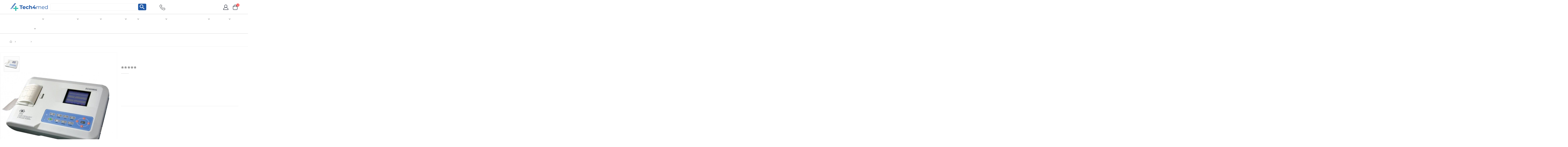

--- FILE ---
content_type: text/html; charset=UTF-8
request_url: https://tech4med.ro/electrocardiograf-3-canale-contec-ecg300g-2/
body_size: 34802
content:
	<!DOCTYPE html>
	<html  lang="ro-RO" prefix="og: http://ogp.me/ns# fb: http://ogp.me/ns/fb#">
	<head>
	<!-- Google Tag Manager -->
	<script>(function(w,d,s,l,i){w[l]=w[l]||[];w[l].push({'gtm.start':
	new Date().getTime(),event:'gtm.js'});var f=d.getElementsByTagName(s)[0],
	j=d.createElement(s),dl=l!='dataLayer'?'&l='+l:'';j.async=true;j.src=
	'https://www.googletagmanager.com/gtm.js?id='+i+dl;f.parentNode.insertBefore(j,f);
	})(window,document,'script','dataLayer','GTM-M4R83DLR');</script>
	<!-- End Google Tag Manager -->

		<meta http-equiv="X-UA-Compatible" content="IE=edge" />
		<meta http-equiv="Content-Type" content="text/html; charset=UTF-8" />
		<meta name="viewport" content="width=device-width, initial-scale=1, minimum-scale=1" />

		<link rel="profile" href="https://gmpg.org/xfn/11" />
		<link rel="pingback" href="https://tech4med.ro/xmlrpc.php" />
		<script type="text/javascript" data-cookieconsent="ignore">
	window.dataLayer = window.dataLayer || [];

	function gtag() {
		dataLayer.push(arguments);
	}

	gtag("consent", "default", {
		ad_personalization: "denied",
		ad_storage: "denied",
		ad_user_data: "denied",
		analytics_storage: "denied",
		functionality_storage: "denied",
		personalization_storage: "denied",
		security_storage: "granted",
		wait_for_update: 500,
	});
	gtag("set", "ads_data_redaction", true);
	</script>
<script type="text/javascript"
		id="Cookiebot"
		src="https://consent.cookiebot.com/uc.js"
		data-implementation="wp"
		data-cbid="fa2e6263-a4a7-4a32-a599-5e48a1b214d4"
						data-culture="RO"
				data-blockingmode="auto"
	></script>
<title>Electrocardiograf 3 canale, Contec ECG300G &#8211; Tech4Med</title>
<meta name='robots' content='max-image-preview:large' />
<script type='application/javascript'  id='pys-version-script'>console.log('PixelYourSite Free version 11.0.2');</script>

<link rel="alternate" type="application/rss+xml" title="Tech4Med &raquo; Flux" href="https://tech4med.ro/feed/" />
<link rel="alternate" type="application/rss+xml" title="Tech4Med &raquo; Flux comentarii" href="https://tech4med.ro/comments/feed/" />
<link rel="alternate" type="application/rss+xml" title="Flux comentarii Tech4Med &raquo; Electrocardiograf 3 canale, Contec ECG300G" href="https://tech4med.ro/electrocardiograf-3-canale-contec-ecg300g-2/feed/" />
<link rel="alternate" title="oEmbed (JSON)" type="application/json+oembed" href="https://tech4med.ro/wp-json/oembed/1.0/embed?url=https%3A%2F%2Ftech4med.ro%2Felectrocardiograf-3-canale-contec-ecg300g-2%2F" />
<link rel="alternate" title="oEmbed (XML)" type="text/xml+oembed" href="https://tech4med.ro/wp-json/oembed/1.0/embed?url=https%3A%2F%2Ftech4med.ro%2Felectrocardiograf-3-canale-contec-ecg300g-2%2F&#038;format=xml" />
		<link rel="shortcut icon" href="//tech4med.ro/wp-content/uploads/2022/06/cropped-Tech4MedLogo@2x.png" type="image/x-icon" />
				<link rel="apple-touch-icon" href="//tech4med.ro/wp-content/uploads/2022/06/cropped-Tech4MedLogo@2x.png" />
				<link rel="apple-touch-icon" sizes="120x120" href="//tech4med.ro/wp-content/uploads/2022/06/cropped-Tech4MedLogo@2x.png" />
				<link rel="apple-touch-icon" sizes="76x76" href="//tech4med.ro/wp-content/uploads/2022/06/cropped-Tech4MedLogo@2x.png" />
				<link rel="apple-touch-icon" sizes="152x152" href="//tech4med.ro/wp-content/uploads/2022/06/cropped-Tech4MedLogo@2x.png" />
			<meta name="twitter:card" content="summary_large_image">
	<meta property="twitter:title" content="Electrocardiograf 3 canale, Contec ECG300G"/>
	<meta property="og:title" content="Electrocardiograf 3 canale, Contec ECG300G"/>
	<meta property="og:type" content="website"/>
	<meta property="og:url" content="https://tech4med.ro/electrocardiograf-3-canale-contec-ecg300g-2/"/>
	<meta property="og:site_name" content="Tech4Med"/>
	<meta property="og:description" content="Descriere produs: ECG300G este un electrocardiograf care poate colecta semnalul EKG pe 3 canale simultan și poate imprima electrocardiograma pe 12 derivati cu ajutorul unei imprimante termice încorporate (8 puncte/mm) Sursa de alimentare curent continuu. Baterie reincarcabila cu litiu. Suport pentru auto 1×12, auto1×12+1, auto2×6,&hellip;"/>

						<meta property="og:image" content="https://tech4med.ro/wp-content/uploads/2024/01/electrocardiograf-3-canale-contec-ecg300g.jpeg"/>
				<style id='wp-img-auto-sizes-contain-inline-css'>
img:is([sizes=auto i],[sizes^="auto," i]){contain-intrinsic-size:3000px 1500px}
/*# sourceURL=wp-img-auto-sizes-contain-inline-css */
</style>
<style id='wp-emoji-styles-inline-css'>

	img.wp-smiley, img.emoji {
		display: inline !important;
		border: none !important;
		box-shadow: none !important;
		height: 1em !important;
		width: 1em !important;
		margin: 0 0.07em !important;
		vertical-align: -0.1em !important;
		background: none !important;
		padding: 0 !important;
	}
/*# sourceURL=wp-emoji-styles-inline-css */
</style>
<style id='wp-block-library-inline-css'>
:root{--wp-block-synced-color:#7a00df;--wp-block-synced-color--rgb:122,0,223;--wp-bound-block-color:var(--wp-block-synced-color);--wp-editor-canvas-background:#ddd;--wp-admin-theme-color:#007cba;--wp-admin-theme-color--rgb:0,124,186;--wp-admin-theme-color-darker-10:#006ba1;--wp-admin-theme-color-darker-10--rgb:0,107,160.5;--wp-admin-theme-color-darker-20:#005a87;--wp-admin-theme-color-darker-20--rgb:0,90,135;--wp-admin-border-width-focus:2px}@media (min-resolution:192dpi){:root{--wp-admin-border-width-focus:1.5px}}.wp-element-button{cursor:pointer}:root .has-very-light-gray-background-color{background-color:#eee}:root .has-very-dark-gray-background-color{background-color:#313131}:root .has-very-light-gray-color{color:#eee}:root .has-very-dark-gray-color{color:#313131}:root .has-vivid-green-cyan-to-vivid-cyan-blue-gradient-background{background:linear-gradient(135deg,#00d084,#0693e3)}:root .has-purple-crush-gradient-background{background:linear-gradient(135deg,#34e2e4,#4721fb 50%,#ab1dfe)}:root .has-hazy-dawn-gradient-background{background:linear-gradient(135deg,#faaca8,#dad0ec)}:root .has-subdued-olive-gradient-background{background:linear-gradient(135deg,#fafae1,#67a671)}:root .has-atomic-cream-gradient-background{background:linear-gradient(135deg,#fdd79a,#004a59)}:root .has-nightshade-gradient-background{background:linear-gradient(135deg,#330968,#31cdcf)}:root .has-midnight-gradient-background{background:linear-gradient(135deg,#020381,#2874fc)}:root{--wp--preset--font-size--normal:16px;--wp--preset--font-size--huge:42px}.has-regular-font-size{font-size:1em}.has-larger-font-size{font-size:2.625em}.has-normal-font-size{font-size:var(--wp--preset--font-size--normal)}.has-huge-font-size{font-size:var(--wp--preset--font-size--huge)}.has-text-align-center{text-align:center}.has-text-align-left{text-align:left}.has-text-align-right{text-align:right}.has-fit-text{white-space:nowrap!important}#end-resizable-editor-section{display:none}.aligncenter{clear:both}.items-justified-left{justify-content:flex-start}.items-justified-center{justify-content:center}.items-justified-right{justify-content:flex-end}.items-justified-space-between{justify-content:space-between}.screen-reader-text{border:0;clip-path:inset(50%);height:1px;margin:-1px;overflow:hidden;padding:0;position:absolute;width:1px;word-wrap:normal!important}.screen-reader-text:focus{background-color:#ddd;clip-path:none;color:#444;display:block;font-size:1em;height:auto;left:5px;line-height:normal;padding:15px 23px 14px;text-decoration:none;top:5px;width:auto;z-index:100000}html :where(.has-border-color){border-style:solid}html :where([style*=border-top-color]){border-top-style:solid}html :where([style*=border-right-color]){border-right-style:solid}html :where([style*=border-bottom-color]){border-bottom-style:solid}html :where([style*=border-left-color]){border-left-style:solid}html :where([style*=border-width]){border-style:solid}html :where([style*=border-top-width]){border-top-style:solid}html :where([style*=border-right-width]){border-right-style:solid}html :where([style*=border-bottom-width]){border-bottom-style:solid}html :where([style*=border-left-width]){border-left-style:solid}html :where(img[class*=wp-image-]){height:auto;max-width:100%}:where(figure){margin:0 0 1em}html :where(.is-position-sticky){--wp-admin--admin-bar--position-offset:var(--wp-admin--admin-bar--height,0px)}@media screen and (max-width:600px){html :where(.is-position-sticky){--wp-admin--admin-bar--position-offset:0px}}
/*# sourceURL=/wp-includes/css/dist/block-library/common.min.css */
</style>
<style id='classic-theme-styles-inline-css'>
/*! This file is auto-generated */
.wp-block-button__link{color:#fff;background-color:#32373c;border-radius:9999px;box-shadow:none;text-decoration:none;padding:calc(.667em + 2px) calc(1.333em + 2px);font-size:1.125em}.wp-block-file__button{background:#32373c;color:#fff;text-decoration:none}
/*# sourceURL=/wp-includes/css/classic-themes.min.css */
</style>
<style id='global-styles-inline-css'>
:root{--wp--preset--aspect-ratio--square: 1;--wp--preset--aspect-ratio--4-3: 4/3;--wp--preset--aspect-ratio--3-4: 3/4;--wp--preset--aspect-ratio--3-2: 3/2;--wp--preset--aspect-ratio--2-3: 2/3;--wp--preset--aspect-ratio--16-9: 16/9;--wp--preset--aspect-ratio--9-16: 9/16;--wp--preset--color--black: #000000;--wp--preset--color--cyan-bluish-gray: #abb8c3;--wp--preset--color--white: #ffffff;--wp--preset--color--pale-pink: #f78da7;--wp--preset--color--vivid-red: #cf2e2e;--wp--preset--color--luminous-vivid-orange: #ff6900;--wp--preset--color--luminous-vivid-amber: #fcb900;--wp--preset--color--light-green-cyan: #7bdcb5;--wp--preset--color--vivid-green-cyan: #00d084;--wp--preset--color--pale-cyan-blue: #8ed1fc;--wp--preset--color--vivid-cyan-blue: #0693e3;--wp--preset--color--vivid-purple: #9b51e0;--wp--preset--color--primary: #24aeb1;--wp--preset--color--secondary: #ee8379;--wp--preset--color--tertiary: #2baab1;--wp--preset--color--quaternary: #000000;--wp--preset--color--dark: #209a9c;--wp--preset--color--light: #ffffff;--wp--preset--gradient--vivid-cyan-blue-to-vivid-purple: linear-gradient(135deg,rgb(6,147,227) 0%,rgb(155,81,224) 100%);--wp--preset--gradient--light-green-cyan-to-vivid-green-cyan: linear-gradient(135deg,rgb(122,220,180) 0%,rgb(0,208,130) 100%);--wp--preset--gradient--luminous-vivid-amber-to-luminous-vivid-orange: linear-gradient(135deg,rgb(252,185,0) 0%,rgb(255,105,0) 100%);--wp--preset--gradient--luminous-vivid-orange-to-vivid-red: linear-gradient(135deg,rgb(255,105,0) 0%,rgb(207,46,46) 100%);--wp--preset--gradient--very-light-gray-to-cyan-bluish-gray: linear-gradient(135deg,rgb(238,238,238) 0%,rgb(169,184,195) 100%);--wp--preset--gradient--cool-to-warm-spectrum: linear-gradient(135deg,rgb(74,234,220) 0%,rgb(151,120,209) 20%,rgb(207,42,186) 40%,rgb(238,44,130) 60%,rgb(251,105,98) 80%,rgb(254,248,76) 100%);--wp--preset--gradient--blush-light-purple: linear-gradient(135deg,rgb(255,206,236) 0%,rgb(152,150,240) 100%);--wp--preset--gradient--blush-bordeaux: linear-gradient(135deg,rgb(254,205,165) 0%,rgb(254,45,45) 50%,rgb(107,0,62) 100%);--wp--preset--gradient--luminous-dusk: linear-gradient(135deg,rgb(255,203,112) 0%,rgb(199,81,192) 50%,rgb(65,88,208) 100%);--wp--preset--gradient--pale-ocean: linear-gradient(135deg,rgb(255,245,203) 0%,rgb(182,227,212) 50%,rgb(51,167,181) 100%);--wp--preset--gradient--electric-grass: linear-gradient(135deg,rgb(202,248,128) 0%,rgb(113,206,126) 100%);--wp--preset--gradient--midnight: linear-gradient(135deg,rgb(2,3,129) 0%,rgb(40,116,252) 100%);--wp--preset--font-size--small: 13px;--wp--preset--font-size--medium: 20px;--wp--preset--font-size--large: 36px;--wp--preset--font-size--x-large: 42px;--wp--preset--spacing--20: 0.44rem;--wp--preset--spacing--30: 0.67rem;--wp--preset--spacing--40: 1rem;--wp--preset--spacing--50: 1.5rem;--wp--preset--spacing--60: 2.25rem;--wp--preset--spacing--70: 3.38rem;--wp--preset--spacing--80: 5.06rem;--wp--preset--shadow--natural: 6px 6px 9px rgba(0, 0, 0, 0.2);--wp--preset--shadow--deep: 12px 12px 50px rgba(0, 0, 0, 0.4);--wp--preset--shadow--sharp: 6px 6px 0px rgba(0, 0, 0, 0.2);--wp--preset--shadow--outlined: 6px 6px 0px -3px rgb(255, 255, 255), 6px 6px rgb(0, 0, 0);--wp--preset--shadow--crisp: 6px 6px 0px rgb(0, 0, 0);}:where(.is-layout-flex){gap: 0.5em;}:where(.is-layout-grid){gap: 0.5em;}body .is-layout-flex{display: flex;}.is-layout-flex{flex-wrap: wrap;align-items: center;}.is-layout-flex > :is(*, div){margin: 0;}body .is-layout-grid{display: grid;}.is-layout-grid > :is(*, div){margin: 0;}:where(.wp-block-columns.is-layout-flex){gap: 2em;}:where(.wp-block-columns.is-layout-grid){gap: 2em;}:where(.wp-block-post-template.is-layout-flex){gap: 1.25em;}:where(.wp-block-post-template.is-layout-grid){gap: 1.25em;}.has-black-color{color: var(--wp--preset--color--black) !important;}.has-cyan-bluish-gray-color{color: var(--wp--preset--color--cyan-bluish-gray) !important;}.has-white-color{color: var(--wp--preset--color--white) !important;}.has-pale-pink-color{color: var(--wp--preset--color--pale-pink) !important;}.has-vivid-red-color{color: var(--wp--preset--color--vivid-red) !important;}.has-luminous-vivid-orange-color{color: var(--wp--preset--color--luminous-vivid-orange) !important;}.has-luminous-vivid-amber-color{color: var(--wp--preset--color--luminous-vivid-amber) !important;}.has-light-green-cyan-color{color: var(--wp--preset--color--light-green-cyan) !important;}.has-vivid-green-cyan-color{color: var(--wp--preset--color--vivid-green-cyan) !important;}.has-pale-cyan-blue-color{color: var(--wp--preset--color--pale-cyan-blue) !important;}.has-vivid-cyan-blue-color{color: var(--wp--preset--color--vivid-cyan-blue) !important;}.has-vivid-purple-color{color: var(--wp--preset--color--vivid-purple) !important;}.has-black-background-color{background-color: var(--wp--preset--color--black) !important;}.has-cyan-bluish-gray-background-color{background-color: var(--wp--preset--color--cyan-bluish-gray) !important;}.has-white-background-color{background-color: var(--wp--preset--color--white) !important;}.has-pale-pink-background-color{background-color: var(--wp--preset--color--pale-pink) !important;}.has-vivid-red-background-color{background-color: var(--wp--preset--color--vivid-red) !important;}.has-luminous-vivid-orange-background-color{background-color: var(--wp--preset--color--luminous-vivid-orange) !important;}.has-luminous-vivid-amber-background-color{background-color: var(--wp--preset--color--luminous-vivid-amber) !important;}.has-light-green-cyan-background-color{background-color: var(--wp--preset--color--light-green-cyan) !important;}.has-vivid-green-cyan-background-color{background-color: var(--wp--preset--color--vivid-green-cyan) !important;}.has-pale-cyan-blue-background-color{background-color: var(--wp--preset--color--pale-cyan-blue) !important;}.has-vivid-cyan-blue-background-color{background-color: var(--wp--preset--color--vivid-cyan-blue) !important;}.has-vivid-purple-background-color{background-color: var(--wp--preset--color--vivid-purple) !important;}.has-black-border-color{border-color: var(--wp--preset--color--black) !important;}.has-cyan-bluish-gray-border-color{border-color: var(--wp--preset--color--cyan-bluish-gray) !important;}.has-white-border-color{border-color: var(--wp--preset--color--white) !important;}.has-pale-pink-border-color{border-color: var(--wp--preset--color--pale-pink) !important;}.has-vivid-red-border-color{border-color: var(--wp--preset--color--vivid-red) !important;}.has-luminous-vivid-orange-border-color{border-color: var(--wp--preset--color--luminous-vivid-orange) !important;}.has-luminous-vivid-amber-border-color{border-color: var(--wp--preset--color--luminous-vivid-amber) !important;}.has-light-green-cyan-border-color{border-color: var(--wp--preset--color--light-green-cyan) !important;}.has-vivid-green-cyan-border-color{border-color: var(--wp--preset--color--vivid-green-cyan) !important;}.has-pale-cyan-blue-border-color{border-color: var(--wp--preset--color--pale-cyan-blue) !important;}.has-vivid-cyan-blue-border-color{border-color: var(--wp--preset--color--vivid-cyan-blue) !important;}.has-vivid-purple-border-color{border-color: var(--wp--preset--color--vivid-purple) !important;}.has-vivid-cyan-blue-to-vivid-purple-gradient-background{background: var(--wp--preset--gradient--vivid-cyan-blue-to-vivid-purple) !important;}.has-light-green-cyan-to-vivid-green-cyan-gradient-background{background: var(--wp--preset--gradient--light-green-cyan-to-vivid-green-cyan) !important;}.has-luminous-vivid-amber-to-luminous-vivid-orange-gradient-background{background: var(--wp--preset--gradient--luminous-vivid-amber-to-luminous-vivid-orange) !important;}.has-luminous-vivid-orange-to-vivid-red-gradient-background{background: var(--wp--preset--gradient--luminous-vivid-orange-to-vivid-red) !important;}.has-very-light-gray-to-cyan-bluish-gray-gradient-background{background: var(--wp--preset--gradient--very-light-gray-to-cyan-bluish-gray) !important;}.has-cool-to-warm-spectrum-gradient-background{background: var(--wp--preset--gradient--cool-to-warm-spectrum) !important;}.has-blush-light-purple-gradient-background{background: var(--wp--preset--gradient--blush-light-purple) !important;}.has-blush-bordeaux-gradient-background{background: var(--wp--preset--gradient--blush-bordeaux) !important;}.has-luminous-dusk-gradient-background{background: var(--wp--preset--gradient--luminous-dusk) !important;}.has-pale-ocean-gradient-background{background: var(--wp--preset--gradient--pale-ocean) !important;}.has-electric-grass-gradient-background{background: var(--wp--preset--gradient--electric-grass) !important;}.has-midnight-gradient-background{background: var(--wp--preset--gradient--midnight) !important;}.has-small-font-size{font-size: var(--wp--preset--font-size--small) !important;}.has-medium-font-size{font-size: var(--wp--preset--font-size--medium) !important;}.has-large-font-size{font-size: var(--wp--preset--font-size--large) !important;}.has-x-large-font-size{font-size: var(--wp--preset--font-size--x-large) !important;}
.woocommerce-message {
    border: 1px solid #0cc485;
    border-radius: 5px;
   	font-weight:700;
		background-color: aliceblue;
}

/* Branding on the banner */
a#CybotCookiebotDialogPoweredbyCybot,
div#CybotCookiebotDialogPoweredByText {
  display: none;
}

/* Branding on the Privacy trigger */
#CookiebotWidget .CookiebotWidget-body .CookiebotWidget-main-logo {
    display: none;
}
.product-image {
	aspect-ratio:1;
	align-content:center;
}

.aws-container .aws-search-form .aws-search-btn_icon {
	
	background-color:#2059a7;
	height:2.1rem!important;
	color:white;
	border-radius:5px!important;
}

.aws-container .aws-search-form .aws-search-btn svg {
color:white;
	
}
/*# sourceURL=global-styles-inline-css */
</style>
<link rel='stylesheet' id='tbiro_style-css' href='https://tech4med.ro/wp-content/plugins/tbicreditro/includes/../css/tbi_style.css?ver=3.3.9' media='all' />
<link rel='stylesheet' id='photoswipe-css' href='https://tech4med.ro/wp-content/plugins/woocommerce/assets/css/photoswipe/photoswipe.min.css?ver=10.1.0' media='all' />
<link rel='stylesheet' id='photoswipe-default-skin-css' href='https://tech4med.ro/wp-content/plugins/woocommerce/assets/css/photoswipe/default-skin/default-skin.min.css?ver=10.1.0' media='all' />
<style id='woocommerce-inline-inline-css'>
.woocommerce form .form-row .required { visibility: visible; }
/*# sourceURL=woocommerce-inline-inline-css */
</style>
<link rel='stylesheet' id='wt-import-export-for-woo-css' href='https://tech4med.ro/wp-content/plugins/wt-import-export-for-woo/public/css/wt-import-export-for-woo-public.css?ver=1.0.4' media='all' />
<link rel='stylesheet' id='aws-style-css' href='https://tech4med.ro/wp-content/plugins/advanced-woo-search/assets/css/common.min.css?ver=3.40' media='all' />
<link rel='stylesheet' id='brands-styles-css' href='https://tech4med.ro/wp-content/plugins/woocommerce/assets/css/brands.css?ver=10.1.0' media='all' />
<link rel='stylesheet' id='porto-css-vars-css' href='https://tech4med.ro/wp-content/uploads/porto_styles/theme_css_vars.css?ver=6.9.4' media='all' />
<link rel='stylesheet' id='bootstrap-css' href='https://tech4med.ro/wp-content/uploads/porto_styles/bootstrap.css?ver=6.9.4' media='all' />
<link rel='stylesheet' id='porto-plugins-css' href='https://tech4med.ro/wp-content/themes/porto/css/plugins.css?ver=6.9.4' media='all' />
<link rel='stylesheet' id='porto-theme-css' href='https://tech4med.ro/wp-content/themes/porto/css/theme.css?ver=6.9.4' media='all' />
<link rel='stylesheet' id='porto-shortcodes-css' href='https://tech4med.ro/wp-content/uploads/porto_styles/shortcodes.css?ver=6.9.4' media='all' />
<link rel='stylesheet' id='porto-theme-shop-css' href='https://tech4med.ro/wp-content/themes/porto/css/theme_shop.css?ver=6.9.4' media='all' />
<link rel='stylesheet' id='porto-theme-elementor-css' href='https://tech4med.ro/wp-content/themes/porto/css/theme_elementor.css?ver=6.9.4' media='all' />
<link rel='stylesheet' id='porto-dynamic-style-css' href='https://tech4med.ro/wp-content/uploads/porto_styles/dynamic_style.css?ver=6.9.4' media='all' />
<link rel='stylesheet' id='porto-type-builder-css' href='https://tech4med.ro/wp-content/plugins/porto-functionality/builders/assets/type-builder.css?ver=2.12.0' media='all' />
<link rel='stylesheet' id='porto-account-login-style-css' href='https://tech4med.ro/wp-content/themes/porto/css/theme/shop/login-style/account-login.css?ver=6.9.4' media='all' />
<link rel='stylesheet' id='porto-sp-layout-css' href='https://tech4med.ro/wp-content/themes/porto/css/theme/shop/single-product/full_width.css?ver=6.9.4' media='all' />
<link rel='stylesheet' id='porto-style-css' href='https://tech4med.ro/wp-content/themes/porto/style.css?ver=6.9.4' media='all' />
<style id='porto-style-inline-css'>
.side-header-narrow-bar-logo{max-width:250px}@media (min-width:992px){}#header .header-main .header-left,#header .header-main .header-center,#header .header-main .header-right,.fixed-header #header .header-main .header-left,.fixed-header #header .header-main .header-right,.fixed-header #header .header-main .header-center,.header-builder-p .header-main{padding-top:10px;padding-bottom:10px}@media (max-width:991px){#header .header-main .header-left,#header .header-main .header-center,#header .header-main .header-right,.fixed-header #header .header-main .header-left,.fixed-header #header .header-main .header-right,.fixed-header #header .header-main .header-center,.header-builder-p .header-main{padding-top:8px;padding-bottom:8px}}.page-top ul.breadcrumb > li.home{display:inline-block}.page-top ul.breadcrumb > li.home a{position:relative;width:14px;text-indent:-9999px}.page-top ul.breadcrumb > li.home a:after{content:"\e883";font-family:'porto';float:left;text-indent:0}@media (min-width:1500px){.left-sidebar.col-lg-3,.right-sidebar.col-lg-3{width:20%}.main-content.col-lg-9{width:80%}.main-content.col-lg-6{width:60%}}.product-images .img-thumbnail .inner,.product-images .img-thumbnail .inner img{-webkit-transform:none;transform:none}.sticky-product{position:fixed;top:0;left:0;width:100%;z-index:100;background-color:#fff;box-shadow:0 3px 5px rgba(0,0,0,0.08);padding:15px 0}.sticky-product.pos-bottom{top:auto;bottom:0;box-shadow:0 -3px 5px rgba(0,0,0,0.08)}.sticky-product .container{display:-ms-flexbox;display:flex;-ms-flex-align:center;align-items:center;-ms-flex-wrap:wrap;flex-wrap:wrap}.sticky-product .sticky-image{max-width:60px;margin-right:15px}.sticky-product .add-to-cart{-ms-flex:1;flex:1;text-align:right;margin-top:5px}.sticky-product .product-name{font-size:16px;font-weight:600;line-height:inherit;margin-bottom:0}.sticky-product .sticky-detail{line-height:1.5;display:-ms-flexbox;display:flex}.sticky-product .star-rating{margin:5px 15px;font-size:1em}.sticky-product .availability{padding-top:2px}.sticky-product .sticky-detail .price{font-family:Poppins,Poppins,sans-serif;font-weight:400;margin-bottom:0;font-size:1.3em;line-height:1.5}@media (max-width:992px){.sticky-product .container{padding-left:var(--porto-grid-gutter-width);padding-right:var(--porto-grid-gutter-width)}}@media (max-width:767px){.sticky-product{display:none}}.btn-v-dark{background-color:#24aeb1!important}@media (min-width:1440px){.container{max-width:1460px;padding-left:20px;padding-right:20px}.elementor-section.elementor-section-boxed > .elementor-container{max-width:1440px}.elementor-section.elementor-section-boxed > .elementor-column-gap-no{max-width:1420px}}#login-form-popup{max-width:480px;margin:0 auto}.porto-block-html-top .container{display:flex;align-items:center;justify-content:center;flex-wrap:wrap;letter-spacing:-.025em}.porto-block-html-top span{opacity:.7}.porto-block-html-top .btn.btn-borders{border-color:rgba(255,255,255,.3);font-weight:600;text-transform:uppercase;padding:.5em 2em}.header-top .info-box{font-size:.8125rem;letter-spacing:-.025em}.header-top .info-box i{font-size:1.5rem;vertical-align:middle;position:relative;top:1px}#header .header-top,#header .header-top .mega-menu > li.menu-item > a{font-weight:400;letter-spacing:.025em}#header .my-wishlist,#header .my-account{font-size:27px}#main-toggle-menu{z-index:1001}#main-toggle-menu .menu-title{background:#24aeb1 !important;padding:1rem 2rem;font-size:.8125rem;letter-spacing:-.025em;border-radius:.25rem .25rem 0 0;z-index:1000}#main-toggle-menu.closed .menu-title{border-radius:.25rem}#main-toggle-menu .menu-title .toggle{margin-right:.875rem;font-size:1.5em;vertical-align:middle}#main-toggle-menu .toggle-menu-wrap{width:280px;box-shadow:0 0 60px rgba(0,0,0,.15)}#main-toggle-menu .toggle-menu-wrap > ul{border-bottom:none;border-top:3px solid #294cff}#main-toggle-menu:not(.closed):before{content:'';position:fixed;width:100vw;height:100vh;left:0;top:0;background:rgba(34,37,41,.3);z-index:999;display:block}.sidebar-menu > li.menu-item > a{margin:0;padding-left:15px;padding-right:15px}.sidebar-menu > li.menu-item > a > i{margin-right:.5rem;font-size:1.25em;position:relative;top:.1em}#header .main-menu > li.menu-item.active > a{font-weight:700}#header .menu-custom-block i{font-size:1.5em;position:relative;top:-1px;vertical-align:middle;margin-right:3px}#header .menu-custom-block a{font-weight:700}#header .menu-custom-block a:not(:last-child){font-size:.8125rem;text-transform:uppercase}.sidebar-menu .wide .popup>.inner>ul.sub-menu{flex-wrap:wrap}.sidebar-menu .wide .popup>.inner{padding:30px}.sidebar-menu .wide li.sub{padding:0 5px}.menu-sub-title > a,.sidebar-menu .wide li.sub > a{text-transform:uppercase;font-weight:700}.menu-sub-title > a{font-size:.875rem !important;color:#222529 !important;padding-top:0 !important;padding-bottom:5px !important}.sidebar-menu li.menu-sub-title:not(:first-child){margin-top:30px}.menu-section-dark .menu-sub-title > a{color:#fff !important}.side-nav-wrap .sidebar-menu .wide li.menu-section-dark li.menu-item > a{color:#bcbdbd}.side-nav-wrap .sidebar-menu .wide li.menu-item li.menu-item > a:hover{background:none;text-decoration:underline !important}#header .sidebar-menu .wide .popup{border-top:3px solid #3150ff}.sidebar-menu > li.menu-item{position:static}.sidebar-menu > li.menu-item > .arrow,.sidebar-menu > li.menu-item .popup:before{display:none}.sidebar-menu > li.has-sub > a:after{content:'\f054';font-family:'Font Awesome 5 Free';font-weight:900;position:absolute;top:50%;right:1.5rem;font-size:10px;line-height:1;margin-top:-.5em;color:#777}@media (min-width:992px){#header{padding-bottom:1rem}.header-main .header-left{width:17%;flex:0 0 auto}.header-main .header-right,#header .searchform-popup,#header .searchform .text{flex:1}#header .searchform{width:100%;border-radius:.25rem;box-shadow:none;border:2px solid #2059a7}#header .searchform.searchform-cats input{width:100%}#header .searchform input,#header .searchform select,#header .searchform button,#header .searchform .selectric .label{height:45px;line-height:45px}#header .searchform select,#header .searchform .selectric{border:none}#header .searchform button{background-color:#2059a7;color:#fff;padding:0 20px;border-radius:0}.d-menu-lg-none > a{display:none !important}#header .searchform .live-search-list{left:1px;right:56px;z-index:1003}}@media (min-width:1440px){#header .menu-custom-block a:not(:last-child){margin-right:1rem}}}@media (max-width:1219px){#main-toggle-menu .toggle-menu-wrap{width:240px}}@media (max-width:991px){#header .top-links{display:none}.header-top .header-right{flex:1}#header .share-links{margin-left:auto}.menu-sub-title > a{color:#fff !important}}.porto-ibanner-layer{display:block}.btn{border-radius:.25rem;letter-spacing:.01em}.row-flex-wrap > div > .elementor-row{flex-wrap:wrap}.coupon-sale-text .elementor-heading-title{position:relative;padding-left:.3em;padding-right:.3em}.coupon-sale-text .elementor-heading-title:before{content:'';display:block;background-color:#ee8379;position:absolute;left:0;right:0;top:0;bottom:0;transform:rotate(-2deg);z-index:-1}sup{font-size:52%}.sale-text{padding:.25em .5em;position:relative;transform:rotate(-1.5deg);white-space:nowrap}.sale-text i{font-style:normal;position:absolute;left:-2.25em;top:50%;transform:translateY(-50%) rotate(-90deg);font-size:.4em;opacity:.6;letter-spacing:0}.sale-text sub{position:absolute;left:100%;margin-left:.6rem;bottom:.3em;font-size:62%;line-height:1}.owl-carousel.nav-style-1 .owl-nav [class*="owl-"]{width:3.75rem;height:3.75rem;border-radius:2rem;background:#f4f4f4 !important;font-size:1.75rem}.owl-carousel.nav-style-1 .owl-nav .owl-prev{left:-1.875rem}.owl-carousel.nav-style-1 .owl-nav .owl-next{right:-1.875rem}ul.products li.product-category .thumb-info{padding:0 1rem;min-height:auto}li.product-category .thumb-info .thumb-info-wrapper{border-radius:50%}ul.products li.product-category .thumb-info h3{font-size:1rem;text-transform:none;letter-spacing:0}ul.products.category-pos-outside li.product-category .thumb-info-title{padding:.75rem 0 0}.product-inner{background:#fff;height:100%;padding:10px}ul.products,.products-slider.products{margin-bottom:-1px !important}.product-image .labels{top:15px;left:15px}.top-sale-product{border:2px solid #0e39ff;height:100%}.top-sale-product .sale-product-daily-deal{bottom:auto;top:2rem;color:#444;background:#f4f4f4;border-radius:2rem;left:15%;right:15%;padding:5px 10px}.top-sale-product .sale-product-daily-deal:before,.top-sale-product .product-image .labels,.porto-products.filter-vertical .product-categories a:before{display:none}.top-sale-product .sale-product-daily-deal .daily-deal-title{font-size:.75rem;color:#444;letter-spacing:.025em;margin-right:6px}.top-sale-product .sale-product-daily-deal .daily-deal-title,.top-sale-product .sale-product-daily-deal .porto_countdown{font-family:Poppins,sans-serif}.top-sale-product .sale-product-daily-deal .porto_countdown-amount,.top-sale-product .sale-product-daily-deal .porto_countdown-period{font-size:.9375rem;font-weight:700;letter-spacing:.025em;padding:0}.top-sale-product li.product:hover .product-image{box-shadow:none !important}.top-sale-product li.product-col .product-content{margin-top:-2rem;position:relative;z-index:1;padding:0 10px 1px}.top-sale-product li.product-col .woocommerce-loop-product__title{font-size:1.25rem;font-weight:400;letter-spacing:.005em;color:#222529}.top-sale-product li.product-col .add-links .add_to_cart_button{font-size:.875rem;font-weight:600;letter-spacing:-.05em;height:auto;background:#2059a7;padding:.7em 3em;color:#fff;border:none;border-radius:.375rem}.top-sale-product .add-links .add_to_cart_button:before{font-size:1.75em;margin-right:.625rem;top:-2px;font-weight:400}.top-sale-product .add-links-wrap{margin-top:2rem}.top-sale-product li.product-col .add-links .yith-wcwl-add-to-wishlist>div,.top-sale-product li.product-col .add-links .quickview{top:50% !important;transform:translateY(-50%)}.porto-products.filter-vertical .products-filter + div{padding:0}.porto-ibanner.h-100 > img{height:100%}.porto-products .product-categories a{padding:.25rem 0 !important;color:#777;font-size:.8125rem}.porto-products .product-categories .current a,.porto-products .product-categories a:hover{color:#0e39ff !important}.porto-products.filter-vertical .product-image .inner{padding-top:90%}.porto-products.filter-vertical .product-image img{position:absolute;top:0;left:0;height:100%;object-fit:cover}.porto-products.filter-vertical .section-title{font-size:1.375rem;font-weight:600;text-transform:none}.products-slider.owl-carousel .owl-stage-outer{margin-top:0;padding-top:1px}.products-slider.owl-carousel li.product-col{height:100%}.divider-line.grid > .product-col{border-bottom-color:#eee}.porto-products.show-category ul.yith-wcan-loading .porto-loading-icon,.porto-products.show-category ul.yith-wcan-loading:after{position:absolute}.cat-list .thumb-info{display:flex;flex-direction:column;padding:0 !important}.subcats-cols-2 .thumb-info > a,.cat-grid .thumb-info > a{font-size:.75rem;font-weight:600;letter-spacing:-.02em;order:2;white-space:nowrap}.subcats-cols-2 .thumb-info > a:before,.cat-grid .thumb-info > a:before{content:'View All';margin-right:2px}.subcats-cols-2 .thumb-info > a:after,.cat-grid .thumb-info > a:after{content:"\f30b";font-family:'Font Awesome 5 Free';font-weight:900}.cat-list .thumb-info-title{display:flex !important;flex-direction:column;text-align:left !important;letter-spacing:0}.cat-list .thumb-info-title > a,.cat-grid .thumb-info-title > a{order:-1;font-size:.8125rem;text-transform:uppercase;letter-spacing:-.01em;margin-bottom:.5rem}.cat-list .product-category .sub-categories,.cat-grid .product-category .sub-categories{font-size:.8125rem;display:flex;flex-wrap:wrap}.cat-list .sub-categories li{padding:.25rem .25rem .25rem 0;width:100%;white-space:nowrap;overflow:hidden;text-overflow:ellipsis}.subcats-cols-2 .sub-categories li{width:50%}.cat-medium .thumb-info{flex-direction:row;align-items:center}.cat-medium .thumb-info i,.menu-item.sub > a > i{display:block;font-size:3.5rem;color:#ccc}.menu-item.sub > a > i:before{margin:1.5rem 0}.cat-medium .thumb-info > a{flex:0 0 auto;width:36%;margin-right:4%;text-align:center}.cat-medium .thumb-info-wrap{flex:0 0 auto;width:60%}.cat-grid .thumb-info-title{display:flex !important;letter-spacing:0;flex-wrap:wrap;align-items:center;text-align:left !important}.cat-grid .thumb-info-title .sub-title{margin-right:3rem !important;font-size:1.375rem !important;font-weight:600 !important}.cat-grid .sub-categories li{padding:0;margin:0 2rem .5rem 0}.cat-grid .thumb-info{padding:0 !important;display:flex;padding:0 !important}.cat-grid .sub-categories{margin-bottom:0}.cat-grid .thumb-info > a{margin-left:.5rem;padding-top:.9rem}.porto-products.bg-gray .products-filter{background:#fff;padding:0 40px 1px}.porto-products.filter-horizontal .section-title{display:none}.porto-products.filter-horizontal .product-categories{margin-bottom:1rem}.porto-products.filter-horizontal .product-categories .current a{font-weight:600}.owl-carousel.show-nav-title .owl-nav [class*="owl-"]{font-size:25px !important;color:#0e39ff}.products-slider.show-nav-title .owl-nav{margin-right:2rem;margin-top:-30px}.porto_countdown.porto-cd-s1 .porto_countdown-section,.porto_countdown .porto_countdown-section .porto_countdown-period{padding-left:0;padding-right:0}.porto_countdown .porto_countdown-section:first-child .porto_countdown-period{padding:0 0 0 .25rem}.countdown-style-1 .porto_countdown-section:first-child:after{content:',';margin-right:.25rem}a.porto-sicon-box-link:hover .porto-sicon-title{text-decoration:underline}ul.product_list_widget li .product-details a{color:#222529}@media (min-width:768px){.porto-products.filter-vertical .products-filter{padding:1rem 1rem 3rem;background:#fff}.view-cat{position:absolute;bottom:.75rem;left:1rem}}@media (min-width:992px){.view-cat{left:2rem}.porto-products.filter-vertical .products-filter{padding:2rem 2rem 3rem;width:25%;border:none}.porto-products.filter-vertical .products-filter + div{width:calc(50% + 10px);margin-left:auto;padding:0;overflow:hidden}.pc-home-category-banner{position:absolute !important;left:25%;width:calc(25% - 10px) !important;top:0;bottom:0}}@media (max-width:1419px){ul.products li.product-category .thumb-info{padding:0 .5rem}}@media (max-width:1219px){.top-sale-product{height:auto}}@media (min-width:768px) and (max-width:992px){.top-sale-product li.product-col .add-links .add_to_cart_button{font-size:.6875rem}}@media (max-width:575px){.cat-grid .thumb-info-title .sub-title{margin-right:0 !important}.porto-products.bg-gray .products-filter{padding-left:20px;padding-right:20px}}#footer .widget p{margin:0 0 1.25rem}#footer .widget p:last-child{margin-bottom:0}#footer .widget_wysija_cont .wysija-input{border:2px solid #bebebe;border-right:none;border-radius:.25rem 0 0 .25rem;height:3rem}#footer .widget_wysija_cont .wysija-submit{height:3rem;border-radius:0 .25rem .25rem 0;font-size:.875rem;letter-spacing:-.05em}#footer .widget_wysija_cont .wysija-paragraph{flex:1;max-width:75%;width:auto}#footer .widget_wysija_cont > p{min-width:25%}#footer ul li{padding:.25rem 0}#footer .footer-main > .container{padding-bottom:0}#footer .footer-bottom{font-size:1em;padding-bottom:3rem}#footer .product-cats h4{font-size:inherit;margin-bottom:0}#footer .product-cats a{margin:0 .25rem}#footer .product-cats .view-all{font-weight:600;color:#2059a7;font-size:.75rem}#footer .product-cats li{padding-top:2px;padding-bottom:2px}#footer .widget{margin-bottom:0}#header .main-menu > li.menu-item > a{padding:15px!important}.main-menu-wrap{border-top:1px solid #ccc;border-bottom:1px solid #ccc}#header .header-main .header-right{padding-left:10px}#header .searchform button,#header .searchform input,#header .searchform select{width:100%!important}.product-summary-wrap .price{color:#24aeb1}.single_add_to_cart_button,.add-links,.button.checkout{background-color:#24aeb1!important}
/*# sourceURL=porto-style-inline-css */
</style>
<link rel='stylesheet' id='styles-child-css' href='https://tech4med.ro/wp-content/themes/tech4med/style.css?ver=6.9' media='all' />
<script src="https://tech4med.ro/wp-content/plugins/tbicreditro/includes/../js/tbicredit.js?ver=3.3.9" id="tbiro_credit-js"></script>
<script src="https://tech4med.ro/wp-includes/js/jquery/jquery.min.js?ver=3.7.1" id="jquery-core-js"></script>
<script src="https://tech4med.ro/wp-includes/js/jquery/jquery-migrate.min.js?ver=3.4.1" id="jquery-migrate-js"></script>
<script src="https://tech4med.ro/wp-content/plugins/woocommerce/assets/js/jquery-blockui/jquery.blockUI.min.js?ver=2.7.0-wc.10.1.0" id="jquery-blockui-js" defer data-wp-strategy="defer"></script>
<script id="wc-add-to-cart-js-extra">
var wc_add_to_cart_params = {"ajax_url":"/wp-admin/admin-ajax.php","wc_ajax_url":"/?wc-ajax=%%endpoint%%","i18n_view_cart":"Vezi co\u0219ul","cart_url":"https://tech4med.ro/cart/","is_cart":"","cart_redirect_after_add":"no"};
//# sourceURL=wc-add-to-cart-js-extra
</script>
<script src="https://tech4med.ro/wp-content/plugins/woocommerce/assets/js/frontend/add-to-cart.min.js?ver=10.1.0" id="wc-add-to-cart-js" defer data-wp-strategy="defer"></script>
<script src="https://tech4med.ro/wp-content/plugins/woocommerce/assets/js/zoom/jquery.zoom.min.js?ver=1.7.21-wc.10.1.0" id="zoom-js" defer data-wp-strategy="defer"></script>
<script src="https://tech4med.ro/wp-content/plugins/woocommerce/assets/js/flexslider/jquery.flexslider.min.js?ver=2.7.2-wc.10.1.0" id="flexslider-js" defer data-wp-strategy="defer"></script>
<script src="https://tech4med.ro/wp-content/plugins/woocommerce/assets/js/photoswipe/photoswipe.min.js?ver=4.1.1-wc.10.1.0" id="photoswipe-js" defer data-wp-strategy="defer"></script>
<script src="https://tech4med.ro/wp-content/plugins/woocommerce/assets/js/photoswipe/photoswipe-ui-default.min.js?ver=4.1.1-wc.10.1.0" id="photoswipe-ui-default-js" defer data-wp-strategy="defer"></script>
<script id="wc-single-product-js-extra">
var wc_single_product_params = {"i18n_required_rating_text":"Te rog selecteaz\u0103 o evaluare","i18n_rating_options":["Una din 5 stele","2 din 5 stele","3 din 5 stele","4 din 5 stele","5 din 5 stele"],"i18n_product_gallery_trigger_text":"Vezi galeria cu imagini pe ecran \u00eentreg","review_rating_required":"yes","flexslider":{"rtl":false,"animation":"slide","smoothHeight":true,"directionNav":false,"controlNav":"thumbnails","slideshow":false,"animationSpeed":500,"animationLoop":false,"allowOneSlide":false},"zoom_enabled":"1","zoom_options":[],"photoswipe_enabled":"1","photoswipe_options":{"shareEl":false,"closeOnScroll":false,"history":false,"hideAnimationDuration":0,"showAnimationDuration":0},"flexslider_enabled":"1"};
//# sourceURL=wc-single-product-js-extra
</script>
<script src="https://tech4med.ro/wp-content/plugins/woocommerce/assets/js/frontend/single-product.min.js?ver=10.1.0" id="wc-single-product-js" defer data-wp-strategy="defer"></script>
<script src="https://tech4med.ro/wp-content/plugins/woocommerce/assets/js/js-cookie/js.cookie.min.js?ver=2.1.4-wc.10.1.0" id="js-cookie-js" defer data-wp-strategy="defer"></script>
<script id="woocommerce-js-extra">
var woocommerce_params = {"ajax_url":"/wp-admin/admin-ajax.php","wc_ajax_url":"/?wc-ajax=%%endpoint%%","i18n_password_show":"Arat\u0103 parola","i18n_password_hide":"Ascunde parola"};
//# sourceURL=woocommerce-js-extra
</script>
<script src="https://tech4med.ro/wp-content/plugins/woocommerce/assets/js/frontend/woocommerce.min.js?ver=10.1.0" id="woocommerce-js" defer data-wp-strategy="defer"></script>
<script src="https://tech4med.ro/wp-content/plugins/wt-import-export-for-woo/public/js/wt-import-export-for-woo-public.js?ver=1.0.4" id="wt-import-export-for-woo-js"></script>
<script src="https://tech4med.ro/wp-includes/js/dist/hooks.min.js?ver=dd5603f07f9220ed27f1" id="wp-hooks-js"></script>
<script id="wpm-js-extra">
var wpm = {"ajax_url":"https://tech4med.ro/wp-admin/admin-ajax.php","root":"https://tech4med.ro/wp-json/","nonce_wp_rest":"16f182663f","nonce_ajax":"c585c8e731"};
//# sourceURL=wpm-js-extra
</script>
<script src="https://tech4med.ro/wp-content/plugins/pixel-manager-pro-for-woocommerce/js/public/wpm-public.p1.min.js?ver=1.43.5" id="wpm-js"></script>
<script src="https://tech4med.ro/wp-content/plugins/pixelyoursite/dist/scripts/jquery.bind-first-0.2.3.min.js?ver=6.9" id="jquery-bind-first-js"></script>
<script data-cookieconsent="true" src="https://tech4med.ro/wp-content/plugins/pixelyoursite/dist/scripts/js.cookie-2.1.3.min.js?ver=2.1.3" id="js-cookie-pys-js"></script>
<script src="https://tech4med.ro/wp-content/plugins/pixelyoursite/dist/scripts/tld.min.js?ver=2.3.1" id="js-tld-js"></script>
<script id="pys-js-extra">
var pysOptions = {"staticEvents":{"facebook":{"woo_view_content":[{"delay":0,"type":"static","name":"ViewContent","pixelIds":["796926795309667"],"eventID":"4b7131e3-caa8-429f-ac8f-e818b7b8debc","params":{"content_ids":["2659"],"content_type":"product","content_name":"Electrocardiograf 3 canale, Contec ECG300G","category_name":"Electrocardiografe ecg","value":"3012.9","currency":"RON","contents":[{"id":"2659","quantity":1}],"product_price":"3012.9","page_title":"Electrocardiograf 3 canale, Contec ECG300G","post_type":"product","post_id":2659,"plugin":"PixelYourSite","user_role":"guest","event_url":"tech4med.ro/electrocardiograf-3-canale-contec-ecg300g-2/"},"e_id":"woo_view_content","ids":[],"hasTimeWindow":false,"timeWindow":0,"woo_order":"","edd_order":""}],"init_event":[{"delay":0,"type":"static","ajaxFire":false,"name":"PageView","pixelIds":["796926795309667"],"eventID":"c7de8468-de15-4d2a-a147-42d932e32cd0","params":{"page_title":"Electrocardiograf 3 canale, Contec ECG300G","post_type":"product","post_id":2659,"plugin":"PixelYourSite","user_role":"guest","event_url":"tech4med.ro/electrocardiograf-3-canale-contec-ecg300g-2/"},"e_id":"init_event","ids":[],"hasTimeWindow":false,"timeWindow":0,"woo_order":"","edd_order":""}]}},"dynamicEvents":[],"triggerEvents":[],"triggerEventTypes":[],"facebook":{"pixelIds":["796926795309667"],"advancedMatching":{"external_id":"fcffdaadcdaadebcabda"},"advancedMatchingEnabled":true,"removeMetadata":false,"wooVariableAsSimple":false,"serverApiEnabled":true,"wooCRSendFromServer":false,"send_external_id":null,"enabled_medical":false,"do_not_track_medical_param":["event_url","post_title","page_title","landing_page","content_name","categories","category_name","tags"],"meta_ldu":false},"debug":"","siteUrl":"https://tech4med.ro","ajaxUrl":"https://tech4med.ro/wp-admin/admin-ajax.php","ajax_event":"4f2ee0e0ef","enable_remove_download_url_param":"1","cookie_duration":"7","last_visit_duration":"60","enable_success_send_form":"","ajaxForServerEvent":"1","ajaxForServerStaticEvent":"1","send_external_id":"1","external_id_expire":"180","track_cookie_for_subdomains":"1","google_consent_mode":"1","gdpr":{"ajax_enabled":false,"all_disabled_by_api":false,"facebook_disabled_by_api":false,"analytics_disabled_by_api":false,"google_ads_disabled_by_api":false,"pinterest_disabled_by_api":false,"bing_disabled_by_api":false,"externalID_disabled_by_api":false,"facebook_prior_consent_enabled":true,"analytics_prior_consent_enabled":true,"google_ads_prior_consent_enabled":null,"pinterest_prior_consent_enabled":true,"bing_prior_consent_enabled":true,"cookiebot_integration_enabled":false,"cookiebot_facebook_consent_category":"marketing","cookiebot_analytics_consent_category":"statistics","cookiebot_tiktok_consent_category":"marketing","cookiebot_google_ads_consent_category":"marketing","cookiebot_pinterest_consent_category":"marketing","cookiebot_bing_consent_category":"marketing","consent_magic_integration_enabled":false,"real_cookie_banner_integration_enabled":false,"cookie_notice_integration_enabled":false,"cookie_law_info_integration_enabled":false,"analytics_storage":{"enabled":true,"value":"granted","filter":false},"ad_storage":{"enabled":true,"value":"granted","filter":false},"ad_user_data":{"enabled":true,"value":"granted","filter":false},"ad_personalization":{"enabled":true,"value":"granted","filter":false}},"cookie":{"disabled_all_cookie":false,"disabled_start_session_cookie":false,"disabled_advanced_form_data_cookie":false,"disabled_landing_page_cookie":false,"disabled_first_visit_cookie":false,"disabled_trafficsource_cookie":false,"disabled_utmTerms_cookie":false,"disabled_utmId_cookie":false},"tracking_analytics":{"TrafficSource":"direct","TrafficLanding":"undefined","TrafficUtms":[],"TrafficUtmsId":[]},"GATags":{"ga_datalayer_type":"default","ga_datalayer_name":"dataLayerPYS"},"woo":{"enabled":true,"enabled_save_data_to_orders":true,"addToCartOnButtonEnabled":true,"addToCartOnButtonValueEnabled":true,"addToCartOnButtonValueOption":"price","singleProductId":2659,"removeFromCartSelector":"form.woocommerce-cart-form .remove","addToCartCatchMethod":"add_cart_hook","is_order_received_page":false,"containOrderId":false},"edd":{"enabled":false},"cache_bypass":"1765265084"};
//# sourceURL=pys-js-extra
</script>
<script src="https://tech4med.ro/wp-content/plugins/pixelyoursite/dist/scripts/public.js?ver=11.0.2" id="pys-js"></script>
<script id="wc-cart-fragments-js-extra">
var wc_cart_fragments_params = {"ajax_url":"/wp-admin/admin-ajax.php","wc_ajax_url":"/?wc-ajax=%%endpoint%%","cart_hash_key":"wc_cart_hash_eddba658f9b4fc97099131dd84728278","fragment_name":"wc_fragments_eddba658f9b4fc97099131dd84728278","request_timeout":"5000"};
//# sourceURL=wc-cart-fragments-js-extra
</script>
<script src="https://tech4med.ro/wp-content/plugins/woocommerce/assets/js/frontend/cart-fragments.min.js?ver=10.1.0" id="wc-cart-fragments-js" defer data-wp-strategy="defer"></script>
<link rel="https://api.w.org/" href="https://tech4med.ro/wp-json/" /><link rel="alternate" title="JSON" type="application/json" href="https://tech4med.ro/wp-json/wp/v2/product/2659" /><link rel="EditURI" type="application/rsd+xml" title="RSD" href="https://tech4med.ro/xmlrpc.php?rsd" />
<meta name="generator" content="WordPress 6.9" />
<meta name="generator" content="WooCommerce 10.1.0" />
<link rel="canonical" href="https://tech4med.ro/electrocardiograf-3-canale-contec-ecg300g-2/" />
<link rel='shortlink' href='https://tech4med.ro/?p=2659' />
<meta name="facebook-domain-verification" content="l943ygy7r7qixkpqc5zk1mip23giqx" />    <style type="text/css">
        #showLockerDetails{
            font-size: 13px; 
            font-weight: bold;
            line-height: 22px;
        }
        .shipping-pickup-store td .title {
            float: left;
            line-height: 30px;
        }
        .shipping-pickup-store td span.text {
            float: right;
        }
        .shipping-pickup-store td span.description {
            clear: both;
        }
        .shipping-pickup-store td > span:not([class*="select"]) {
            display: block;
            font-size: 11px;
            font-weight: normal;
            line-height: 1.3;
            margin-bottom: 0;
            padding: 6px 0;
            text-align: justify;
        }

        [aria-labelledby="select2-shipping-pickup-store-select-container"]{
            height: 100% !important;
        }
        #locker_name, #locker_address{
            width:100%;
            border:0;
            pointer-events: none;
            resize: none;
        }
        #select2-shipping-pickup-store-select-container{
            word-wrap: break-word !important;
            text-overflow: inherit !important;
            white-space: normal !important;
        }

        #select2-shipping-pickup-store-select-results{
            max-height: 250px;
            overflow-y: auto;
            font-size: 12px;
        }

    </style>
    
<!-- This website runs the Product Feed PRO for WooCommerce by AdTribes.io plugin - version woocommercesea_option_installed_version -->
<meta name="generator" content="speculation-rules 1.5.0">
		<script type="text/javascript">
		WebFontConfig = {
			google: { families: [ 'Poppins:400,500,600,700,800','Oswald:400,600,700' ] }
		};
		(function(d) {
			var wf = d.createElement('script'), s = d.scripts[d.scripts.length - 1];
			wf.src = 'https://tech4med.ro/wp-content/themes/porto/js/libs/webfont.js';
			wf.async = true;
			s.parentNode.insertBefore(wf, s);
		})(document);</script>
			<noscript><style>.woocommerce-product-gallery{ opacity: 1 !important; }</style></noscript>
	<meta name="generator" content="Elementor 3.25.9; features: additional_custom_breakpoints, e_optimized_control_loading; settings: css_print_method-external, google_font-enabled, font_display-swap">

<!-- START Pixel Manager for WooCommerce -->

		<script data-cookieconsent="ignore">

			window.wpmDataLayer = window.wpmDataLayer || {};
			window.wpmDataLayer = Object.assign(window.wpmDataLayer, {"cart":{},"cart_item_keys":{},"version":{"number":"1.43.5","pro":true,"eligible_for_updates":false,"distro":"fms","beta":false,"show":true},"pixels":{"google":{"linker":{"settings":null},"user_id":false,"ads":{"conversion_ids":{"AW-11265654150":"REGQCNT28MoYEIb78Psp"},"dynamic_remarketing":{"status":true,"id_type":"post_id","send_events_with_parent_ids":true},"google_business_vertical":"retail","phone_conversion_number":"","phone_conversion_label":""},"analytics":{"ga4":{"measurement_id":"G-N4QP851HZN","parameters":{},"mp_active":false,"debug_mode":false,"page_load_time_tracking":false},"id_type":"post_id"},"tcf_support":false,"consent_mode":{"is_active":false,"wait_for_update":500,"ads_data_redaction":false,"url_passthrough":true},"enhanced_conversions":{"is_active":true}}},"shop":{"list_name":"Product | Electrocardiograf 3 canale, Contec ECG300G","list_id":"product_electrocardiograf-3-canale-contec-ecg300g","page_type":"product","product_type":"simple","currency":"RON","selectors":{"addToCart":[],"beginCheckout":[]},"order_duplication_prevention":true,"view_item_list_trigger":{"test_mode":false,"background_color":"green","opacity":0.5,"repeat":true,"timeout":1000,"threshold":0.8},"variations_output":true,"session_active":false},"page":{"id":2659,"title":"Electrocardiograf 3 canale, Contec ECG300G","type":"product","categories":[],"parent":{"id":0,"title":"Electrocardiograf 3 canale, Contec ECG300G","type":"product","categories":[]}},"general":{"user_logged_in":false,"scroll_tracking_thresholds":[],"page_id":2659,"exclude_domains":[],"server_2_server":{"active":false,"ip_exclude_list":[]},"consent_management":{"explicit_consent":false}}});

		</script>

		
<!-- END Pixel Manager for WooCommerce -->
			<meta name="pm-dataLayer-meta" content="2659" class="wpmProductId"
				  data-id="2659">
					<script data-cookieconsent="ignore">
			(window.wpmDataLayer = window.wpmDataLayer || {}).products             = window.wpmDataLayer.products || {};
			window.wpmDataLayer.products[2659] = {"id":"2659","sku":"ZCNT ECG300G","price":3012.9,"brand":"","quantity":1,"dyn_r_ids":{"post_id":"2659","sku":"ZCNT ECG300G","gpf":"woocommerce_gpf_2659","gla":"gla_2659"},"is_variable":false,"type":"simple","name":"Electrocardiograf 3 canale, Contec ECG300G","category":["Electrocardiografe ecg"],"is_variation":false};
					</script>
		<style>.recentcomments a{display:inline !important;padding:0 !important;margin:0 !important;}</style>
            <style>
                #header .aws-container.searchform {
                    border: 0 !important;
                    border-radius: 0 !important;
                }
                #header .aws-container .aws-search-field {
                    border: 1px solid #eeeeee !important;
                    height: 100%;
                }
                #header .aws-container .aws-search-form {
                    height: 36px;
                }
                #header .aws-container .aws-search-form .aws-form-btn {
                    background: #fff;
                    border-color: #eeeeee;
                }
            </style>

        			<style>
				.e-con.e-parent:nth-of-type(n+4):not(.e-lazyloaded):not(.e-no-lazyload),
				.e-con.e-parent:nth-of-type(n+4):not(.e-lazyloaded):not(.e-no-lazyload) * {
					background-image: none !important;
				}
				@media screen and (max-height: 1024px) {
					.e-con.e-parent:nth-of-type(n+3):not(.e-lazyloaded):not(.e-no-lazyload),
					.e-con.e-parent:nth-of-type(n+3):not(.e-lazyloaded):not(.e-no-lazyload) * {
						background-image: none !important;
					}
				}
				@media screen and (max-height: 640px) {
					.e-con.e-parent:nth-of-type(n+2):not(.e-lazyloaded):not(.e-no-lazyload),
					.e-con.e-parent:nth-of-type(n+2):not(.e-lazyloaded):not(.e-no-lazyload) * {
						background-image: none !important;
					}
				}
			</style>
			<link rel="icon" href="https://tech4med.ro/wp-content/uploads/2022/06/cropped-Tech4MedLogo@2x-100x100.png" sizes="32x32" />
<link rel="icon" href="https://tech4med.ro/wp-content/uploads/2022/06/cropped-Tech4MedLogo@2x-300x300.png" sizes="192x192" />
<link rel="apple-touch-icon" href="https://tech4med.ro/wp-content/uploads/2022/06/cropped-Tech4MedLogo@2x-300x300.png" />
<meta name="msapplication-TileImage" content="https://tech4med.ro/wp-content/uploads/2022/06/cropped-Tech4MedLogo@2x-300x300.png" />
	<meta name="generator" content="WP Rocket 3.19.3" data-wpr-features="wpr_preload_links wpr_desktop" /></head>
	<body class="wp-singular product-template-default single single-product postid-2659 wp-custom-logo wp-embed-responsive wp-theme-porto wp-child-theme-tech4med theme-porto woocommerce woocommerce-page woocommerce-uses-block-theme woocommerce-block-theme-has-button-styles woocommerce-no-js porto-breadcrumbs-bb login-popup full blog-1 product type-product post-2659 status-publish first outofstock product_cat-electrocardiografe-ecg has-post-thumbnail taxable shipping-taxable purchasable product-type-simple elementor-default elementor-kit-4940">
	<!-- Google Tag Manager (noscript) -->
<noscript><iframe src="https://www.googletagmanager.com/ns.html?id=GTM-M4R83DLR"
height="0" width="0" style="display:none;visibility:hidden"></iframe></noscript>
<!-- End Google Tag Manager (noscript) -->
	
	<div data-rocket-location-hash="779e49681e4bced73d8f889ac2d96935" class="page-wrapper"><!-- page wrapper -->
		
											<!-- header wrapper -->
				<div data-rocket-location-hash="172af447f825ea622f435e854125e7a1" class="header-wrapper">
										

	<header data-rocket-location-hash="8e8056d35452f2531d408f729c272246" id="header" class="header-builder">
	
	<div class="header-main"><div class="header-row container"><div class="header-col header-left"><a class="mobile-toggle" href="#" aria-label="Mobile Menu"><i class="fas fa-bars"></i></a>		<div class="logo">
		<a href="https://tech4med.ro/" title="Tech4Med - "  rel="home">
		<img class="img-responsive sticky-logo sticky-retina-logo" src="//tech4med.ro/wp-content/uploads/2022/06/Tech4MedLogo@2x.png" alt="Tech4Med" /><img class="img-responsive standard-logo retina-logo" width="400" height="92" src="//tech4med.ro/wp-content/uploads/2022/06/Tech4MedLogo@2x.png" alt="Tech4Med" />	</a>
			</div>
		</div><div class="header-col header-right"><div class="searchform-popup"><a  class="search-toggle" aria-label="Search Toggle" href="#"><i class="fas fa-search"></i><span class="search-text">Search</span></a>	<div class="aws-container searchform" data-url="/?wc-ajax=aws_action" data-siteurl="https://tech4med.ro" data-lang="" data-show-loader="true" data-show-more="true" data-show-page="true" data-ajax-search="true" data-show-clear="true" data-mobile-screen="false" data-use-analytics="false" data-min-chars="1" data-buttons-order="2" data-timeout="300" data-is-mobile="false" data-page-id="2659" data-tax="" ><form class="aws-search-form" action="https://tech4med.ro/" method="get" role="search" ><div class="aws-wrapper"><label class="aws-search-label" for="6937cebc3c92b">Cauta</label><input type="search" name="s" id="6937cebc3c92b" value="" class="aws-search-field" placeholder="Cauta" autocomplete="off" /><input type="hidden" name="post_type" value="product"><input type="hidden" name="type_aws" value="true"><div class="aws-search-clear"><span>×</span></div><div class="aws-loader"></div></div><div class="aws-search-btn aws-form-btn"><span class="aws-search-btn_icon"><svg focusable="false" xmlns="http://www.w3.org/2000/svg" viewBox="0 0 24 24" width="24px"><path d="M15.5 14h-.79l-.28-.27C15.41 12.59 16 11.11 16 9.5 16 5.91 13.09 3 9.5 3S3 5.91 3 9.5 5.91 16 9.5 16c1.61 0 3.09-.59 4.23-1.57l.27.28v.79l5 4.99L20.49 19l-4.99-5zm-6 0C7.01 14 5 11.99 5 9.5S7.01 5 9.5 5 14 7.01 14 9.5 11.99 14 9.5 14z"></path></svg></span></div></form></div>
	</div><div class="header-contact"><a href="tel:0773310099"><div class="porto-sicon-box text-start mx-4 ms-xl-5 mb-0 d-none d-lg-flex d-sticky-header-none style_1 default-icon"><div class="porto-sicon-default"><div class="porto-just-icon-wrapper porto-icon none" style="color:#222529;font-size:29px;"><i class="porto-icon-phone-2"></i></div></div><div class="porto-sicon-header"><h3 class="porto-sicon-title" style="font-weight:600;font-size:11px;line-height:1.2;">TELEFON COMENZI</h3><p style="font-weight:700;font-size:18px;line-height:.9;color:#222529;">0773 310 099</p></div> <!-- header --></div><!-- porto-sicon-box --></a></div><div class="custom-html program"><div style="color:black;"><strong>
Program <br>
L-V: 08:00-16:00 </strong>
</div></div><a href="https://tech4med.ro/contul-meu/" title="My Account" class="my-account  porto-link-login"><i class="porto-icon-user-2"></i></a>		<div id="mini-cart" class="mini-cart simple minicart-offcanvas">
			<div class="cart-head">
			<span class="cart-icon"><i class="minicart-icon porto-icon-cart-thick"></i><span class="cart-items"><i class="fas fa-spinner fa-pulse"></i></span></span><span class="cart-items-text"><i class="fas fa-spinner fa-pulse"></i></span>			</div>
			<div class="cart-popup widget_shopping_cart">
				<div class="widget_shopping_cart_content">
									<div class="cart-loading"></div>
								</div>
			</div>
		<div class="minicart-overlay"><svg viewBox="0 0 32 32" xmlns="http://www.w3.org/2000/svg"><defs><style>.minicart-svg{fill:none;stroke:#fff;stroke-linecap:round;stroke-linejoin:round;stroke-width:2px;}</style></defs><g id="cross"><line class="minicart-svg" x1="7" x2="25" y1="7" y2="25"/><line class="minicart-svg" x1="7" x2="25" y1="25" y2="7"/></g></svg></div>		</div>
		</div></div></div><div class="header-bottom main-menu-wrap"><div class="header-row container"><div class="header-col header-left"><ul id="menu-meniu-principal" class="secondary-menu main-menu mega-menu menu-hover-line menu-hover-underline show-arrow"><li id="nav-menu-item-4871" class="menu-item menu-item-type-taxonomy menu-item-object-product_cat menu-item-has-children has-sub narrow"><a href="https://tech4med.ro/consumabile-medicale/">Consumabile medicale</a>
<div class="popup"><div class="inner" style=""><ul class="sub-menu">
	<li id="nav-menu-item-4872" class="menu-item menu-item-type-taxonomy menu-item-object-product_cat" data-cols="1"><a href="https://tech4med.ro/consumabile-medicale/fasa-ghipsat-tifon/">Fasa ghipsat &amp; tifon</a></li>
	<li id="nav-menu-item-4873" class="menu-item menu-item-type-taxonomy menu-item-object-product_cat" data-cols="1"><a href="https://tech4med.ro/tratamente-plagi/plasturi/">Plasturi</a></li>
	<li id="nav-menu-item-13538" class="menu-item menu-item-type-taxonomy menu-item-object-product_cat" data-cols="1"><a href="https://tech4med.ro/consumabile-medicale/seringi/">Seringi</a></li>
	<li id="nav-menu-item-4874" class="menu-item menu-item-type-taxonomy menu-item-object-product_cat" data-cols="1"><a href="https://tech4med.ro/consumabile-medicale/manusi/">Manusi</a></li>
	<li id="nav-menu-item-4875" class="menu-item menu-item-type-taxonomy menu-item-object-product_cat" data-cols="1"><a href="https://tech4med.ro/consumabile-medicale/halate-medicale/">Halate medicale</a></li>
	<li id="nav-menu-item-4876" class="menu-item menu-item-type-taxonomy menu-item-object-product_cat" data-cols="1"><a href="https://tech4med.ro/consumabile-medicale/botosei/">Botosei</a></li>
	<li id="nav-menu-item-4877" class="menu-item menu-item-type-taxonomy menu-item-object-product_cat" data-cols="1"><a href="https://tech4med.ro/consumabile-medicale/combinezoane/">Combinezoane</a></li>
	<li id="nav-menu-item-4878" class="menu-item menu-item-type-taxonomy menu-item-object-product_cat" data-cols="1"><a href="https://tech4med.ro/consumabile-medicale/cutii-colectare-deseuri/">Cutii colectare deseuri</a></li>
	<li id="nav-menu-item-4879" class="menu-item menu-item-type-taxonomy menu-item-object-product_cat" data-cols="1"><a href="https://tech4med.ro/protectie/masti/">Masti</a></li>
	<li id="nav-menu-item-4880" class="menu-item menu-item-type-taxonomy menu-item-object-product_cat" data-cols="1"><a href="https://tech4med.ro/consumabile-medicale/protectie-cap/">Protectie cap</a></li>
	<li id="nav-menu-item-4881" class="menu-item menu-item-type-taxonomy menu-item-object-product_cat" data-cols="1"><a href="https://tech4med.ro/tratamente-plagi/vata-hidrofila/">Vata hidrofila</a></li>
	<li id="nav-menu-item-4882" class="menu-item menu-item-type-taxonomy menu-item-object-product_cat" data-cols="1"><a href="https://tech4med.ro/consumabile-medicale/ace/">Ace</a></li>
	<li id="nav-menu-item-4883" class="menu-item menu-item-type-taxonomy menu-item-object-product_cat" data-cols="1"><a href="https://tech4med.ro/consumabile-medicale/vaccutainere/">Vaccutainere</a></li>
	<li id="nav-menu-item-4911" class="menu-item menu-item-type-taxonomy menu-item-object-product_cat" data-cols="1"><a href="https://tech4med.ro/consumabile-medicale/lancete/">Lancete</a></li>
</ul></div></div>
</li>
<li id="nav-menu-item-4885" class="menu-item menu-item-type-taxonomy menu-item-object-product_cat menu-item-has-children has-sub narrow"><a href="https://tech4med.ro/dispozitive-medicale/">Dispozitive medicale</a>
<div class="popup"><div class="inner" style=""><ul class="sub-menu">
	<li id="nav-menu-item-10206" class="menu-item menu-item-type-taxonomy menu-item-object-product_cat" data-cols="1"><a href="https://tech4med.ro/dispozitive-medicale/analiza-rapida/">Analiza rapida</a></li>
	<li id="nav-menu-item-4893" class="menu-item menu-item-type-taxonomy menu-item-object-product_cat" data-cols="1"><a href="https://tech4med.ro/dispozitive-medicale/stetoscoape/">Stetoscoape</a></li>
	<li id="nav-menu-item-4894" class="menu-item menu-item-type-taxonomy menu-item-object-product_cat" data-cols="1"><a href="https://tech4med.ro/dispozitive-medicale/termometre/">Termometre</a></li>
	<li id="nav-menu-item-4895" class="menu-item menu-item-type-taxonomy menu-item-object-product_cat" data-cols="1"><a href="https://tech4med.ro/echipamente-medicale/spirometre/">Spirometre</a></li>
	<li id="nav-menu-item-4896" class="menu-item menu-item-type-taxonomy menu-item-object-product_cat" data-cols="1"><a href="https://tech4med.ro/dispozitive-medicale/ciocane-pentru-reflexe/">Ciocane pentru reflexe</a></li>
	<li id="nav-menu-item-4897" class="menu-item menu-item-type-taxonomy menu-item-object-product_cat" data-cols="1"><a href="https://tech4med.ro/dispozitive-medicale/cantare-medicale/">Cantare medicale</a></li>
	<li id="nav-menu-item-4898" class="menu-item menu-item-type-taxonomy menu-item-object-product_cat" data-cols="1"><a href="https://tech4med.ro/dispozitive-medicale/talimetre-si-benzi-masurare/">Talimetre si benzi masurare</a></li>
</ul></div></div>
</li>
<li id="nav-menu-item-4887" class="menu-item menu-item-type-taxonomy menu-item-object-product_cat menu-item-has-children has-sub narrow"><a href="https://tech4med.ro/cardiologie/">Cardiologie</a>
<div class="popup"><div class="inner" style=""><ul class="sub-menu">
	<li id="nav-menu-item-4902" class="menu-item menu-item-type-taxonomy menu-item-object-product_cat" data-cols="1"><a href="https://tech4med.ro/cardiologie/monitoare-parametri-vitali/">Monitoare parametri vitali</a></li>
	<li id="nav-menu-item-4903" class="menu-item menu-item-type-taxonomy menu-item-object-product_cat" data-cols="1"><a href="https://tech4med.ro/cardiologie/holtere-ecg-tensiune-arteriala/">Holtere ecg tensiune arteriala</a></li>
</ul></div></div>
</li>
<li id="nav-menu-item-4889" class="menu-item menu-item-type-taxonomy menu-item-object-product_cat menu-item-has-children has-sub narrow"><a href="https://tech4med.ro/echipamente-medicale/oftalmologie/">Oftalmologie</a>
<div class="popup"><div class="inner" style=""><ul class="sub-menu">
	<li id="nav-menu-item-10204" class="menu-item menu-item-type-taxonomy menu-item-object-product_cat" data-cols="1"><a href="https://tech4med.ro/echipamente-medicale/oftalmologie/echipamente-siguranta-circulatiei/">Echipamente siguranta circulatiei</a></li>
</ul></div></div>
</li>
<li id="nav-menu-item-4888" class="menu-item menu-item-type-taxonomy menu-item-object-product_cat menu-item-has-children has-sub narrow"><a href="https://tech4med.ro/echipamente-medicale/orl/">Orl</a>
<div class="popup"><div class="inner" style=""><ul class="sub-menu">
	<li id="nav-menu-item-4904" class="menu-item menu-item-type-taxonomy menu-item-object-product_cat" data-cols="1"><a href="https://tech4med.ro/echipamente-medicale/orl/unituri/">Unituri</a></li>
	<li id="nav-menu-item-4906" class="menu-item menu-item-type-taxonomy menu-item-object-product_cat" data-cols="1"><a href="https://tech4med.ro/echipamente-medicale/orl/diapazoane/">Diapazoane</a></li>
	<li id="nav-menu-item-4905" class="menu-item menu-item-type-taxonomy menu-item-object-product_cat" data-cols="1"><a href="https://tech4med.ro/echipamente-medicale/orl/accesorii/">Accesorii</a></li>
</ul></div></div>
</li>
<li id="nav-menu-item-4886" class="menu-item menu-item-type-taxonomy menu-item-object-product_cat current-product-ancestor menu-item-has-children has-sub narrow"><a href="https://tech4med.ro/ultrasonografie/">Ultrasonografie</a>
<div class="popup"><div class="inner" style=""><ul class="sub-menu">
	<li id="nav-menu-item-4899" class="menu-item menu-item-type-taxonomy menu-item-object-product_cat" data-cols="1"><a href="https://tech4med.ro/echipamente-medicale/electrocardiografe/">Electrocardiografe</a></li>
	<li id="nav-menu-item-4900" class="menu-item menu-item-type-taxonomy menu-item-object-product_cat" data-cols="1"><a href="https://tech4med.ro/ultrasonografie/ecografe-portabile-si-accesorii/">Ecografe portabile si accesorii</a></li>
	<li id="nav-menu-item-4901" class="menu-item menu-item-type-taxonomy menu-item-object-product_cat" data-cols="1"><a href="https://tech4med.ro/ultrasonografie/ecografe-doppler/">Ecografe doppler</a></li>
</ul></div></div>
</li>
<li id="nav-menu-item-4890" class="menu-item menu-item-type-taxonomy menu-item-object-product_cat menu-item-has-children has-sub narrow"><a href="https://tech4med.ro/laborator-analize-medicale/">Laborator analize medicale</a>
<div class="popup"><div class="inner" style=""><ul class="sub-menu">
	<li id="nav-menu-item-4913" class="menu-item menu-item-type-taxonomy menu-item-object-product_cat" data-cols="1"><a href="https://tech4med.ro/echipamente-laborator/centrifuga/">Centrifuga</a></li>
	<li id="nav-menu-item-4921" class="menu-item menu-item-type-taxonomy menu-item-object-product_cat" data-cols="1"><a href="https://tech4med.ro/sterilizare/incubatoare/">Incubatoare</a></li>
	<li id="nav-menu-item-4914" class="menu-item menu-item-type-taxonomy menu-item-object-product_cat" data-cols="1"><a href="https://tech4med.ro/laborator-analize-medicale/microscoape/">Microscoape</a></li>
	<li id="nav-menu-item-4916" class="menu-item menu-item-type-taxonomy menu-item-object-product_cat" data-cols="1"><a href="https://tech4med.ro/laborator-analize-medicale/hote/">Hote</a></li>
	<li id="nav-menu-item-4917" class="menu-item menu-item-type-taxonomy menu-item-object-product_cat" data-cols="1"><a href="https://tech4med.ro/laborator-analize-medicale/pipete/">Pipete</a></li>
	<li id="nav-menu-item-4918" class="menu-item menu-item-type-taxonomy menu-item-object-product_cat" data-cols="1"><a href="https://tech4med.ro/consumabile-laborator/stativ-pipete/">Stativ pipete</a></li>
	<li id="nav-menu-item-4919" class="menu-item menu-item-type-taxonomy menu-item-object-product_cat" data-cols="1"><a href="https://tech4med.ro/laborator-analize-medicale/frigidere/">Frigidere</a></li>
	<li id="nav-menu-item-4920" class="menu-item menu-item-type-taxonomy menu-item-object-product_cat" data-cols="1"><a href="https://tech4med.ro/echipamente-laborator/purificator-apa/">Purificator apa</a></li>
	<li id="nav-menu-item-13539" class="menu-item menu-item-type-taxonomy menu-item-object-product_cat" data-cols="1"><a href="https://tech4med.ro/laborator-analize-medicale/bai-cu-ultrasunete/">Bai cu ultrasunete</a></li>
</ul></div></div>
</li>
<li id="nav-menu-item-4891" class="menu-item menu-item-type-taxonomy menu-item-object-product_cat menu-item-has-children has-sub narrow"><a href="https://tech4med.ro/sterilizare/">Sterilizare</a>
<div class="popup"><div class="inner" style=""><ul class="sub-menu">
	<li id="nav-menu-item-4915" class="menu-item menu-item-type-taxonomy menu-item-object-product_cat" data-cols="1"><a href="https://tech4med.ro/laborator-analize-medicale/autoclave/">Autoclave</a></li>
	<li id="nav-menu-item-10205" class="menu-item menu-item-type-taxonomy menu-item-object-product_cat" data-cols="1"><a href="https://tech4med.ro/dezinfectanti/">Dezinfectanti</a></li>
</ul></div></div>
</li>
<li id="nav-menu-item-8045" class="menu-item menu-item-type-taxonomy menu-item-object-product_cat menu-item-has-children has-sub narrow"><a href="https://tech4med.ro/mobilier-medical/">Mobilier medical</a>
<div class="popup"><div class="inner" style=""><ul class="sub-menu">
	<li id="nav-menu-item-15920" class="menu-item menu-item-type-taxonomy menu-item-object-product_cat menu-item-has-children sub" data-cols="1"><a href="https://tech4med.ro/mobilier-medical/paturi/">Paturi medicale</a>
	<ul class="sub-menu">
		<li id="nav-menu-item-24341" class="menu-item menu-item-type-taxonomy menu-item-object-product_cat"><a href="https://tech4med.ro/mobilier-spital/paturi-medicale-multifunctionale/">Paturi medicale multifunctionale</a></li>
		<li id="nav-menu-item-24343" class="menu-item menu-item-type-taxonomy menu-item-object-product_cat"><a href="https://tech4med.ro/mobilier-spital/paturi-medicale-electrice/">Paturi medicale electrice</a></li>
		<li id="nav-menu-item-24339" class="menu-item menu-item-type-taxonomy menu-item-object-product_cat"><a href="https://tech4med.ro/mobilier-spital/paturi-medicale-manuale/">Paturi medicale manuale</a></li>
		<li id="nav-menu-item-24337" class="menu-item menu-item-type-taxonomy menu-item-object-product_cat"><a href="https://tech4med.ro/mobilier-spital/paturi-medicale-consultatie/">Paturi medicale consultatie</a></li>
		<li id="nav-menu-item-24338" class="menu-item menu-item-type-taxonomy menu-item-object-product_cat"><a href="https://tech4med.ro/mobilier-spital/paturi-medicale-ginecologice/">Paturi medicale ginecologice</a></li>
		<li id="nav-menu-item-24342" class="menu-item menu-item-type-taxonomy menu-item-object-product_cat"><a href="https://tech4med.ro/paturi-medicale-pliabile/">Paturi medicale pliabile</a></li>
	</ul>
</li>
	<li id="nav-menu-item-4931" class="menu-item menu-item-type-taxonomy menu-item-object-product_cat menu-item-has-children sub" data-cols="1"><a href="https://tech4med.ro/mobilier-spital/saltele/">Saltele</a>
	<ul class="sub-menu">
		<li id="nav-menu-item-4932" class="menu-item menu-item-type-taxonomy menu-item-object-product_cat"><a href="https://tech4med.ro/mobilier-spital/saltele/">Saltele</a></li>
		<li id="nav-menu-item-4933" class="menu-item menu-item-type-taxonomy menu-item-object-product_cat"><a href="https://tech4med.ro/mobilier-spital/saltele-antiescare/">Saltele antiescare</a></li>
		<li id="nav-menu-item-4934" class="menu-item menu-item-type-taxonomy menu-item-object-product_cat"><a href="https://tech4med.ro/mobilier-spital/saltele-burete/">Saltele burete</a></li>
	</ul>
</li>
	<li id="nav-menu-item-4937" class="menu-item menu-item-type-taxonomy menu-item-object-product_cat" data-cols="1"><a href="https://tech4med.ro/mobilier-spital/noptiere-si-paravane/">Noptiere si paravane</a></li>
	<li id="nav-menu-item-24344" class="menu-item menu-item-type-taxonomy menu-item-object-product_cat" data-cols="1"><a href="https://tech4med.ro/mobilier-medical/scaun-cu-rotile/">Scaun cu rotile</a></li>
</ul></div></div>
</li>
</ul></div></div></div>	</header>

									</div>
				<!-- end header wrapper -->
			
			
					<section data-rocket-location-hash="dbb724f549c6038dc8e045da84adfb72" class="page-top page-header-6">
		<div data-rocket-location-hash="7b029a0f7fdaa2947378fa5a6398d042" class="container hide-title">
	<div class="row">
		<div class="col-lg-12 clearfix">
			<div class="pt-right d-none">
				<h1 class="page-title">Electrocardiograf 3 canale, Contec ECG300G</h1>
							</div>
							<div class="breadcrumbs-wrap pt-left">
					<ul class="breadcrumb" itemscope itemtype="https://schema.org/BreadcrumbList"><li class="home" itemprop="itemListElement" itemscope itemtype="https://schema.org/ListItem"><a itemprop="item" href="https://tech4med.ro" title="Go to Home Page"><span itemprop="name">Home</span></a><meta itemprop="position" content="1" /><i class="delimiter delimiter-2"></i></li><li itemprop="itemListElement" itemscope itemtype="https://schema.org/ListItem"><a itemprop="item" href="https://tech4med.ro/magazin/"><span itemprop="name">Magazin</span></a><meta itemprop="position" content="2" /><i class="delimiter delimiter-2"></i></li><li>Electrocardiograf 3 canale, Contec ECG300G</li></ul>				</div>
								</div>
	</div>
</div>
	</section>
	
		<div data-rocket-location-hash="27025019fbd23ca107ace7610fb13a35" id="main" class="column1 wide clearfix"><!-- main -->

			<div data-rocket-location-hash="6a991e0bbe6211509cdb51431fe7c7ef" class="container-fluid">
			<div class="row main-content-wrap">

			<!-- main content -->
			<div class="main-content col-lg-12">

			
	<div id="primary" class="content-area"><main id="content" class="site-main">

					
			<div class="woocommerce-notices-wrapper"></div>
<div id="product-2659" class="product type-product post-2659 status-publish outofstock product_cat-electrocardiografe-ecg has-post-thumbnail taxable shipping-taxable purchasable product-type-simple product-layout-full_width">

	<div class="product-summary-wrap">
					<div class="row">
				<div class="summary-before col-lg-6">
							<div class="product-media" data-plugin-sticky data-plugin-options="{&quot;autoInit&quot;: true, &quot;minWidth&quot;: 991, &quot;containerSelector&quot;: &quot;.product-summary-wrap&quot;,&quot;paddingOffsetTop&quot;:0}">
							<div class="labels"></div><div class="product-images images">
	<div class="product-image-slider owl-carousel show-nav-hover has-ccols ccols-1"><div class="img-thumbnail"><div class="inner"><img src="https://tech4med.ro/wp-content/uploads/2024/01/electrocardiograf-3-canale-contec-ecg300g.jpeg" class="woocommerce-main-image img-responsive" alt="" href="https://tech4med.ro/wp-content/uploads/2024/01/electrocardiograf-3-canale-contec-ecg300g.jpeg" title="electrocardiograf-3-canale-contec-ecg300g" decoding="async" /></div></div></div><span class="zoom" data-index="0"><i class="porto-icon-plus"></i></span></div>

<div class="product-thumbnails thumbnails">
	<div class="product-thumbnails-inner"><div class="img-thumbnail"><img class="woocommerce-main-thumb img-responsive" alt="electrocardiograf-3-canale-contec-ecg300g" src="https://tech4med.ro/wp-content/uploads/2024/01/electrocardiograf-3-canale-contec-ecg300g.jpeg" /></div></div></div>
							</div>
						</div>

			<div class="summary entry-summary col-lg-6">
							<h2 class="product_title entry-title">
		Electrocardiograf 3 canale, Contec ECG300G	</h2>

<div class="woocommerce-product-rating">
	<div class="star-rating" title="0">
		<span style="width:0%">
						<strong class="rating">0</strong> out of 5		</span>
	</div>
								<div class="review-link noreview">
				<a href="#review_form" class="woocommerce-write-review-link" rel="nofollow">( Nu există recenzii până acum. )</a>
			</div>
					</div>
<p class="price"><span class="woocommerce-Price-amount amount"><bdi>3,012.90&nbsp;<span class="woocommerce-Price-currencySymbol">lei</span></bdi></span></p>
<div class="product_meta">

	<span class="product-stock out-of-stock">Availability: <span class="stock">Stoc epuizat</span></span>
	
		<span class="sku_wrapper">SKU: <span class="sku">ZCNT ECG300G</span></span>

	
	
	
	
</div>

	<div class="woocommerce-tabs woocommerce-tabs-irdzj2n8 resp-htabs" id="product-tab">
			<ul class="resp-tabs-list" role="tablist">
							<li class="description_tab" id="tab-title-description" role="tab" aria-controls="tab-description">
					Descriere				</li>
								<li class="additional_information_tab" id="tab-title-additional_information" role="tab" aria-controls="tab-additional_information">
					Informații suplimentare				</li>
								<li class="reviews_tab" id="tab-title-reviews" role="tab" aria-controls="tab-reviews">
					Recenzii (0)				</li>
				
		</ul>
		<div class="resp-tabs-container">
			
				<div class="tab-content" id="tab-description">
					
	<h2>Descriere</h2>

<p>Descriere produs:<br />
ECG300G este un electrocardiograf care poate colecta semnalul EKG pe 3 canale simultan și poate imprima electrocardiograma pe 12 derivati cu ajutorul unei imprimante termice încorporate (8 puncte/mm)<br />
Sursa de alimentare curent continuu.<br />
Baterie reincarcabila cu litiu.<br />
Suport pentru auto 1×12, auto1×12+1, auto2×6, auto2×6+1, auto3×4, auto3×4+1, auto4×3, auto 3-2+1, auto 3-2, rhythm4, rhythm 3, rhythm2 și manual.<br />
Informațiile, inclusiv lungimea tipărită a formei de undă, parametrul de măsurare de ieșire, concluzia diagnosticului, forma de undă QRS de suprapunere, histograma, diagrama de tendințe și lista de intervale, pot fi setate și cu funcția de imprimare a timpului, care îndeplinește diferite cerințe.<br />
Cu funcțiile de auto-măsurare și auto-interpretare pentru parametrii ECG de rutină, furnizați rezultate de măsurare pentru HR, interval PR, Durată P, Durată SRO, TDura-tion, interval QT/QTc, Axa P/QRS/T, RV5) ,S(Vl) și R(V5)+S(V1),etc.</p>
				</div>

			
				<div class="tab-content" id="tab-additional_information">
					
	<h2>Informații suplimentare</h2>

	<table class="woocommerce-product-attributes shop_attributes table table-striped">
					<tr class="woocommerce-product-attributes-item woocommerce-product-attributes-item--weight">
				<th class="woocommerce-product-attributes-item__label">Greutate</th>
				<td class="woocommerce-product-attributes-item__value">1 kg</td>
			</tr>
			</table>

				</div>

			
				<div class="tab-content" id="tab-reviews">
					<div id="reviews" class="woocommerce-Reviews">
	<div id="comments">
		<h2 class="woocommerce-Reviews-title">
		Recenzii		</h2>

		
			<p class="woocommerce-noreviews">Nu există recenzii până acum.</p>

			</div>

	<hr class="tall">

	
		<div id="review_form_wrapper">
			<div id="review_form">
					<div id="respond" class="comment-respond">
		<h3 id="reply-title" class="comment-reply-title">Fii primul care scrii o recenzie pentru &bdquo;Electrocardiograf 3 canale, Contec ECG300G&rdquo; <small><a rel="nofollow" id="cancel-comment-reply-link" href="/electrocardiograf-3-canale-contec-ecg300g-2/#respond" style="display:none;">Anulează răspunsul</a></small></h3><form action="https://tech4med.ro/wp-comments-post.php" method="post" id="commentform" class="comment-form"><div class="comment-form-rating"><label for="rating">Evaluarea ta&nbsp;<span class="required">*</span></label><select name="rating" id="rating" required>
							<option value="">Evaluează&hellip;</option>
							<option value="5">Perfect</option>
							<option value="4">Bun</option>
							<option value="3">Mediu</option>
							<option value="2">Nu-i rău</option>
							<option value="1">Foarte slab</option>
						</select></div><p class="comment-form-comment"><label for="comment">Recenzia ta <span class="required">*</span></label><textarea id="comment" name="comment" cols="45" rows="8" required></textarea></p><p class="comment-form-author"><label for="author">Nume&nbsp;<span class="required">*</span></label><input id="author" name="author" type="text" value="" size="30" required /></p>
<p class="comment-form-email"><label for="email">Email&nbsp;<span class="required">*</span></label><input id="email" name="email" type="email" value="" size="30" required /></p>
<p class="comment-form-cookies-consent"><input id="wp-comment-cookies-consent" name="wp-comment-cookies-consent" type="checkbox" value="yes" /> <label for="wp-comment-cookies-consent">Salvează-mi numele, emailul și site-ul web în acest navigator pentru data viitoare când o să comentez.</label></p>
<p class="form-submit wp-block-button"><input name="submit" type="submit" id="submit" class="submit wp-block-button__link wp-element-button" value="Trimite" /> <input type='hidden' name='comment_post_ID' value='2659' id='comment_post_ID' />
<input type='hidden' name='comment_parent' id='comment_parent' value='0' />
</p></form>	</div><!-- #respond -->
				</div>
		</div>
	
	<div class="clear"></div>
</div>
				</div>

					</div>

		
		<script>
			( function() {
				var porto_init_desc_tab = function() {
					( function( $ ) {
						var $tabs = $('.woocommerce-tabs-irdzj2n8');

						function init_tabs($tabs) {
							$tabs.easyResponsiveTabs({
								type: 'default', //Types: default, vertical, accordion
								width: 'auto', //auto or any width like 600px
								fit: true,   // 100% fit in a container
								activate: function(event) { // Callback function if tab is switched
								}
							});
						}
						if (!$.fn.easyResponsiveTabs) {
							var js_src = "https://tech4med.ro/wp-content/themes/porto/js/libs/easy-responsive-tabs.min.js";
							if (!$('script[src="' + js_src + '"]').length) {
								var js = document.createElement('script');
								$(js).appendTo('body').on('load', function() {
									init_tabs($tabs);
								}).attr('src', js_src);
							}
						} else {
							init_tabs($tabs);
						}

						var $review_content = $tabs.find('#tab-reviews'),
							$review_title1 = $tabs.find('h2[aria-controls=tab_item-2]'),
							$review_title2 = $tabs.find('li[aria-controls=tab_item-2]');

						function goReviewTab(target) {
							var recalc_pos = false;
							if ($review_content.length && $review_content.css('display') == 'none') {
								recalc_pos = true;
								if ($review_title1.length && $review_title1.css('display') != 'none')
									$review_title1.click();
								else if ($review_title2.length && $review_title2.closest('ul').css('display') != 'none')
									$review_title2.click();
							}

							var delay = recalc_pos ? 400 : 0;
							setTimeout(function() {
								$('html, body').stop().animate({
									scrollTop: target.offset().top - theme.StickyHeader.sticky_height - theme.adminBarHeight() - 14
								}, 600, 'easeOutQuad');
							}, delay);
						}

						function goAccordionTab(target) {
							setTimeout(function() {
								var label = target.attr('aria-controls');
								var $tab_content = $tabs.find('.resp-tab-content[aria-labelledby="' + label + '"]');
								if ($tab_content.length && $tab_content.css('display') != 'none') {
									var offset = target.offset().top - theme.StickyHeader.sticky_height - theme.adminBarHeight() - 14;
									if (offset < $(window).scrollTop())
									$('html, body').stop().animate({
										scrollTop: offset
									}, 600, 'easeOutQuad');
								}
							}, 500);
						}

												// go to reviews, write a review
						$('.woocommerce-review-link, .woocommerce-write-review-link').on('click', function(e) {
							var target = $(this.hash);
							if (target.length) {
								e.preventDefault();

								goReviewTab(target);

								return false;
							}
						});
						// Open review form if accessed via anchor
						if ( window.location.hash == '#review_form' || window.location.hash == '#reviews' || window.location.hash.indexOf('#comment-') != -1 ) {
							var target = $(window.location.hash);
							if (target.length) {
								goReviewTab(target);
							}
						}
						
						$tabs.find('h2.resp-accordion').on('click', function(e) {
							goAccordionTab($(this));
						});
					} )( window.jQuery );
				};

				if ( window.theme && theme.isLoaded ) {
					porto_init_desc_tab();
				} else {
					window.addEventListener( 'load', porto_init_desc_tab );
				}
			} )();
		</script>
			</div>

							</div>

					</div><!-- .summary -->
		</div>

	

</div><!-- #product-2659 -->



		
	</main></div>
	

</div><!-- end main content -->



	</div>
	</div>

	<div data-rocket-location-hash="572dcc3316d1d46ffc80454294ccf70f" class="related products">
		<div class="container-fluid">
							<h2 class="slider-title">Produse similare</h2>
			
			<div class="slider-wrapper">

				<ul class="products products-container products-slider owl-carousel show-dots-title-right dots-style-1 pcols-lg-5 pcols-md-4 pcols-xs-3 pcols-ls-2 pwidth-lg-5 pwidth-md-4 pwidth-xs-3 pwidth-ls-2"
		data-plugin-options="{&quot;themeConfig&quot;:true,&quot;lg&quot;:5,&quot;md&quot;:4,&quot;xs&quot;:3,&quot;ls&quot;:2,&quot;dots&quot;:true}" data-product_layout="product-default">

				
					
<li class="product-col product-default product type-product post-2663 status-publish first instock product_cat-electrocardiografe-ecg has-post-thumbnail taxable shipping-taxable purchasable product-type-simple">
<div class="product-inner">
	
	<div class="product-image">

		<a  href="https://tech4med.ro/electrocardiograf-12-canale-contec-ecg1200g-2/" aria-label="product">
			<div data-link="https://tech4med.ro/cart/" class="viewcart viewcart-2663" title="Vezi coșul"></div><div class="inner"><img width="1" height="1" src="https://tech4med.ro/wp-content/uploads/2024/01/electrocardiograf-12-canale-contec-ecg1200g.jpeg" class=" wp-post-image" alt="" decoding="async" /></div>		</a>
			</div>

	<div class="product-content">
		
			<a class="product-loop-title"  href="https://tech4med.ro/electrocardiograf-12-canale-contec-ecg1200g-2/">
	<h3 class="woocommerce-loop-product__title">Electrocardiograf 12 canale, contec ecg1200g</h3>	</a>
	
		

<div class="rating-wrap">
	<div class="rating-content"><div class="star-rating" title="0"><span style="width:0%"><strong class="rating">0</strong> out of 5</span></div></div>
</div>


	<span class="price"><span class="woocommerce-Price-amount amount"><bdi>5,069.90&nbsp;<span class="woocommerce-Price-currencySymbol">lei</span></bdi></span></span>

		<div class="add-links-wrap">
	<div class="add-links no-effect clearfix">
		<a href="/electrocardiograf-3-canale-contec-ecg300g-2/?add-to-cart=2663" data-quantity="1" class="viewcart-style-1 button wp-element-button product_type_simple add_to_cart_button ajax_add_to_cart" data-product_id="2663" data-product_sku="ZCNT ECG1200G" aria-label="Adaugă în coș: &amp;lbquo;Electrocardiograf 12 canale, contec ecg1200g&rdquo;" rel="nofollow" data-success_message="&bdquo;Electrocardiograf 12 canale, contec ecg1200g&rdquo; a fost adăugat în coș" role="button">Adaugă în coș</a>	</div>
	</div>
			<input type="hidden" class="wpmProductId" data-id="2663">
					<script data-cookieconsent="ignore">
			(window.wpmDataLayer = window.wpmDataLayer || {}).products             = window.wpmDataLayer.products || {};
			window.wpmDataLayer.products[2663] = {"id":"2663","sku":"ZCNT ECG1200G","price":5069.9,"brand":"","quantity":1,"dyn_r_ids":{"post_id":"2663","sku":"ZCNT ECG1200G","gpf":"woocommerce_gpf_2663","gla":"gla_2663"},"is_variable":false,"type":"simple","name":"Electrocardiograf 12 canale, contec ecg1200g","category":["Electrocardiografe ecg"],"is_variation":false};
					window.pmw_product_position = window.pmw_product_position || 1;
		window.wpmDataLayer.products[2663]['position'] = window.pmw_product_position++;
				</script>
			</div>
</div>
</li>

				
					
<li class="product-col product-default product type-product post-525 status-publish outofstock product_cat-electrocardiografe-ecg has-post-thumbnail taxable shipping-taxable purchasable product-type-simple">
<div class="product-inner">
	
	<div class="product-image">

		<a  href="https://tech4med.ro/electrocardiograf-1-canal-contec-ecg100g/" aria-label="product">
			<div class="stock out-of-stock">Stoc epuizat</div><div class="inner"><img width="1" height="1" src="https://tech4med.ro/wp-content/uploads/2024/01/electrocardiograf-1-canal-contec-ecg100g.jpeg" class=" wp-post-image" alt="" decoding="async" /></div>		</a>
			</div>

	<div class="product-content">
		
			<a class="product-loop-title"  href="https://tech4med.ro/electrocardiograf-1-canal-contec-ecg100g/">
	<h3 class="woocommerce-loop-product__title">Electrocardiograf 1 canal, Contec ECG100G</h3>	</a>
	
		

<div class="rating-wrap">
	<div class="rating-content"><div class="star-rating" title="0"><span style="width:0%"><strong class="rating">0</strong> out of 5</span></div></div>
</div>


	<span class="price"><span class="woocommerce-Price-amount amount"><bdi>1,650.08&nbsp;<span class="woocommerce-Price-currencySymbol">lei</span></bdi></span></span>

		<div class="add-links-wrap">
	<div class="add-links no-effect clearfix">
		<a href="https://tech4med.ro/electrocardiograf-1-canal-contec-ecg100g/" data-quantity="1" class="viewcart-style-1 button wp-element-button product_type_simple add_to_cart_read_more" data-product_id="525" data-product_sku="CNT ECG100G" aria-label="Citește mai multe despre &bdquo;Electrocardiograf 1 canal, Contec ECG100G&rdquo;" rel="nofollow" data-success_message="">Citește mai mult</a>	</div>
	</div>
			<input type="hidden" class="wpmProductId" data-id="525">
					<script data-cookieconsent="ignore">
			(window.wpmDataLayer = window.wpmDataLayer || {}).products             = window.wpmDataLayer.products || {};
			window.wpmDataLayer.products[525] = {"id":"525","sku":"CNT ECG100G","price":1650.08,"brand":"","quantity":1,"dyn_r_ids":{"post_id":"525","sku":"CNT ECG100G","gpf":"woocommerce_gpf_525","gla":"gla_525"},"is_variable":false,"type":"simple","name":"Electrocardiograf 1 canal, Contec ECG100G","category":["Electrocardiografe ecg"],"is_variation":false};
					window.pmw_product_position = window.pmw_product_position || 1;
		window.wpmDataLayer.products[525]['position'] = window.pmw_product_position++;
				</script>
			</div>
</div>
</li>

				
				</ul>
			</div>
		</div>
	</div>
	
							
				
				</div><!-- end main -->

				
				<div data-rocket-location-hash="9957679714a24301043c8265c9bf0053" class="footer-wrapper">

																																				<div data-rocket-location-hash="a80c688c31ecd24b8530942504caa2ac" class="footer-top">
									<div class="container">
										<aside id="block-3" class="widget widget_block widget_text">
<p>SC TECH4MED SRL, anunţă publicul interesat asupra depunerii solicitării de emitere a acordului de mediu pentru proiectul „Realizarea unei noi capacităţi de producere a energiei din surse regenerabile" propus a se realiza in judeţul Bacău, comuna Letea Veche, sat Letea Veche. Informaţiile privind proiectul propus pot fi consultate la sediul APM Bacău, str. Oituz, nr. 23, şi la sediul SC TECH4MED SRL din judeţul Bacău, municipiul Bacău, strada Siretului, nr.52B, in zilele de luni-joi, intre orele 8.00-16.30 şi vineri intre orele 08.00- 14.00. Observaţiile publicului se primesc zilnic la sediul APM Bacău</p>
</aside>									</div>
								</div>
							
							<div id="footer" class="footer footer-1"
>
			<div class="footer-main">
			<div class="container">
				
									<div class="row">
														<div class="col-lg-12">
									<aside id="block-widget-2" class="widget widget-block">			<div class="block">
				<style>.elementor-441 .elementor-element.elementor-element-ac64b47:not(.elementor-motion-effects-element-type-background), .elementor-441 .elementor-element.elementor-element-ac64b47 > .elementor-motion-effects-container > .elementor-motion-effects-layer{background-color:#F4F4F4;}.elementor-441 .elementor-element.elementor-element-ac64b47{transition:background 0.3s, border 0.3s, border-radius 0.3s, box-shadow 0.3s;margin-top:0px;margin-bottom:0px;padding:20px 20px 20px 20px;}.elementor-441 .elementor-element.elementor-element-ac64b47 > .elementor-background-overlay{transition:background 0.3s, border-radius 0.3s, opacity 0.3s;}.elementor-441 .elementor-element.elementor-element-c042d7d .porto-icon{font-size:48px;color:#222529;}.elementor-441 .elementor-element.elementor-element-c042d7d .porto-icon svg{fill:#222529;}.elementor-441 .elementor-element.elementor-element-c042d7d .porto-sicon-img{border-radius:200px;}.elementor-441 .elementor-element.elementor-element-c042d7d .porto-icon.advanced{border-radius:200px;}.elementor-441 .elementor-element.elementor-element-c042d7d .porto-sicon-title{font-size:1.125rem;line-height:1.2em;}.elementor-441 .elementor-element.elementor-element-c042d7d .porto-sicon-header p{font-size:0.8125rem;line-height:1.2em;letter-spacing:0.1px;color:#90969A;}.elementor-441 .elementor-element.elementor-element-b924858 .elementor-heading-title{color:#000000;}.elementor-441 .elementor-element.elementor-element-b924858{color:#000000;}.elementor-441 .elementor-element.elementor-element-b924858 a{color:#000000;}.elementor-441 .elementor-element.elementor-element-b924858 a:hover{color:#000000;}.elementor-441 .elementor-element.elementor-element-ffa137e .elementor-heading-title{font-size:0.9375rem;}.elementor-441 .elementor-element.elementor-element-1826363 .elementor-heading-title{font-size:0.9375rem;}.elementor-441 .elementor-element.elementor-element-a551d49 .elementor-heading-title{font-size:0.9375rem;}.elementor-441 .elementor-element.elementor-element-a7190af .elementor-heading-title{font-size:0.9375rem;}@media(max-width:991px) and (min-width:768px){.elementor-441 .elementor-element.elementor-element-6f85c41{width:100%;}.elementor-441 .elementor-element.elementor-element-eab8605{width:100%;}.elementor-441 .elementor-element.elementor-element-2d8ef73{width:50%;}.elementor-441 .elementor-element.elementor-element-cf0db4b{width:50%;}.elementor-441 .elementor-element.elementor-element-794c262{width:50%;}.elementor-441 .elementor-element.elementor-element-e4deb67{width:50%;}}</style><div class="porto-block elementor elementor-441" data-id="441">		<div class="elementor-section elementor-top-section elementor-element elementor-element-ac64b47 m-t-n-sm elementor-section-boxed elementor-section-height-default elementor-section-height-default" data-id="ac64b47" data-element_type="section" data-settings="{&quot;background_background&quot;:&quot;classic&quot;}">
		<br />
<b>Warning</b>:  Undefined array key "background_overlay_background" in <b>/home/centralc/domains/tech4med.ro/public_html/wp-content/plugins/porto-functionality/elementor/elements/porto_section.php</b> on line <b>265</b><br />
<br />
<b>Warning</b>:  Undefined array key "background_overlay_hover_background" in <b>/home/centralc/domains/tech4med.ro/public_html/wp-content/plugins/porto-functionality/elementor/elements/porto_section.php</b> on line <b>266</b><br />

							<div class="elementor-container elementor-column-gap-default">
								<div class="elementor-row">
					<br />
<b>Warning</b>:  Undefined array key "background_overlay_background" in <b>/home/centralc/domains/tech4med.ro/public_html/wp-content/plugins/porto-functionality/elementor/elements/porto_column.php</b> on line <b>18</b><br />
<br />
<b>Warning</b>:  Undefined array key "background_overlay_hover_background" in <b>/home/centralc/domains/tech4med.ro/public_html/wp-content/plugins/porto-functionality/elementor/elements/porto_column.php</b> on line <b>19</b><br />
		<div class="elementor-column elementor-col-33 elementor-top-column elementor-element elementor-element-6f85c41" data-id="6f85c41" data-element_type="column">
					<div class="elementor-column-wrap elementor-element-populated">
							<div class="elementor-widget-wrap">
						<div class="elementor-element elementor-element-c042d7d mb-3 mb-lg-0 elementor-widget elementor-widget-porto_info_box" data-id="c042d7d" data-element_type="widget" data-widget_type="porto_info_box.default">
				<div class="elementor-widget-container">
			<div class="porto-sicon-box style_1 default-icon"><div class="porto-sicon-default"><div class="porto-just-icon-wrapper porto-icon none" style=""><i class="porto-icon-envolope"></i></div></div><div class="porto-sicon-header"><h4 class="porto-sicon-title" style="">Abonează-te la newsletter</h4><p >Prin abonarea la newsletter vei fi la curent cu toate promotiile și vei afla primul care sunt noile produse aduse în stoc!</p></div> <!-- header --></div><!-- porto-sicon-box -->		</div>
				</div>
						</div>
					</div>
				</div>
		<br />
<b>Warning</b>:  Undefined array key "background_overlay_background" in <b>/home/centralc/domains/tech4med.ro/public_html/wp-content/plugins/porto-functionality/elementor/elements/porto_column.php</b> on line <b>18</b><br />
<br />
<b>Warning</b>:  Undefined array key "background_overlay_hover_background" in <b>/home/centralc/domains/tech4med.ro/public_html/wp-content/plugins/porto-functionality/elementor/elements/porto_column.php</b> on line <b>19</b><br />
		<div class="elementor-column elementor-col-66 elementor-top-column elementor-element elementor-element-eab8605" data-id="eab8605" data-element_type="column">
					<div class="elementor-column-wrap elementor-element-populated">
							<div class="elementor-widget-wrap">
						<div class="elementor-element elementor-element-b78c0e4 elementor-widget elementor-widget-shortcode" data-id="b78c0e4" data-element_type="widget" data-widget_type="shortcode.default">
				<div class="elementor-widget-container">
					<div class="elementor-shortcode">
<div class="wpcf7 no-js" id="wpcf7-f443-o1" lang="en-US" dir="ltr" data-wpcf7-id="443">
<div class="screen-reader-response"><p role="status" aria-live="polite" aria-atomic="true"></p> <ul></ul></div>
<form action="/electrocardiograf-3-canale-contec-ecg300g-2/#wpcf7-f443-o1" method="post" class="wpcf7-form init" aria-label="Contact form" novalidate="novalidate" data-status="init">
<fieldset class="hidden-fields-container"><input type="hidden" name="_wpcf7" value="443" /><input type="hidden" name="_wpcf7_version" value="6.1.1" /><input type="hidden" name="_wpcf7_locale" value="en_US" /><input type="hidden" name="_wpcf7_unit_tag" value="wpcf7-f443-o1" /><input type="hidden" name="_wpcf7_container_post" value="0" /><input type="hidden" name="_wpcf7_posted_data_hash" value="" />
</fieldset>
<div class="widget_wysija_cont d-flex">
	<div class="wysija-paragraph">
		<p><span class="wpcf7-form-control-wrap" data-name="email"><input size="40" maxlength="400" class="wpcf7-form-control wpcf7-email wpcf7-validates-as-required wpcf7-text wpcf7-validates-as-email form-control wysija-input" aria-required="true" aria-invalid="false" placeholder="E-mail" value="" type="email" name="email" /></span>
		</p>
	</div>
	<p><input class="wpcf7-form-control wpcf7-submit has-spinner wysija-submit w-100 btn btn-modern btn-primary" id="submit" type="submit" value="ABONEAZĂ-MĂ!" />
	</p>
</div><div class="wpcf7-response-output" aria-hidden="true"></div>
</form>
</div>
</div>
				</div>
				</div>
						</div>
					</div>
				</div>
					</div>
					</div>
				</div>
				<section class="elementor-section elementor-top-section elementor-element elementor-element-cf9b617 container-fluid elementor-section-boxed elementor-section-height-default elementor-section-height-default" data-id="cf9b617" data-element_type="section">
		<br />
<b>Warning</b>:  Undefined array key "background_overlay_background" in <b>/home/centralc/domains/tech4med.ro/public_html/wp-content/plugins/porto-functionality/elementor/elements/porto_section.php</b> on line <b>265</b><br />
<br />
<b>Warning</b>:  Undefined array key "background_overlay_hover_background" in <b>/home/centralc/domains/tech4med.ro/public_html/wp-content/plugins/porto-functionality/elementor/elements/porto_section.php</b> on line <b>266</b><br />

							<div class="elementor-container elementor-column-gap-default">
								<div class="elementor-row">
					<br />
<b>Warning</b>:  Undefined array key "background_overlay_background" in <b>/home/centralc/domains/tech4med.ro/public_html/wp-content/plugins/porto-functionality/elementor/elements/porto_column.php</b> on line <b>18</b><br />
<br />
<b>Warning</b>:  Undefined array key "background_overlay_hover_background" in <b>/home/centralc/domains/tech4med.ro/public_html/wp-content/plugins/porto-functionality/elementor/elements/porto_column.php</b> on line <b>19</b><br />
		<div class="elementor-column elementor-col-100 elementor-top-column elementor-element elementor-element-92ccdcc" data-id="92ccdcc" data-element_type="column">
					<div class="elementor-column-wrap elementor-element-populated">
							<div class="elementor-widget-wrap">
						<div class="elementor-section elementor-inner-section elementor-element elementor-element-b924858 elementor-section-boxed elementor-section-height-default elementor-section-height-default" data-id="b924858" data-element_type="section">
		<br />
<b>Warning</b>:  Undefined array key "background_overlay_background" in <b>/home/centralc/domains/tech4med.ro/public_html/wp-content/plugins/porto-functionality/elementor/elements/porto_section.php</b> on line <b>265</b><br />
<br />
<b>Warning</b>:  Undefined array key "background_overlay_hover_background" in <b>/home/centralc/domains/tech4med.ro/public_html/wp-content/plugins/porto-functionality/elementor/elements/porto_section.php</b> on line <b>266</b><br />

							<div class="elementor-container elementor-column-gap-default">
								<div class="elementor-row">
					<br />
<b>Warning</b>:  Undefined array key "background_overlay_background" in <b>/home/centralc/domains/tech4med.ro/public_html/wp-content/plugins/porto-functionality/elementor/elements/porto_column.php</b> on line <b>18</b><br />
<br />
<b>Warning</b>:  Undefined array key "background_overlay_hover_background" in <b>/home/centralc/domains/tech4med.ro/public_html/wp-content/plugins/porto-functionality/elementor/elements/porto_column.php</b> on line <b>19</b><br />
		<div class="elementor-column elementor-col-25 elementor-inner-column elementor-element elementor-element-2d8ef73" data-id="2d8ef73" data-element_type="column">
					<div class="elementor-column-wrap elementor-element-populated">
							<div class="elementor-widget-wrap">
						<div class="elementor-element elementor-element-ffa137e mb-3 elementor-widget elementor-widget-heading" data-id="ffa137e" data-element_type="widget" data-widget_type="heading.default">
				<div class="elementor-widget-container">
			<h3 class="elementor-heading-title elementor-size-default">Servicii pentru clienți</h3>		</div>
				</div>
				<div class="elementor-element elementor-element-e09db54 mb-0 elementor-widget elementor-widget-html" data-id="e09db54" data-element_type="widget" data-widget_type="html.default">
				<div class="elementor-widget-container">
			<ul>
<li><a href="/politica-de-returnare/">Drept de retur</a></li>
<li><a href="https://tech4med.ro/garantie-si-service/">Garanție și service</a></li>
</ul>		</div>
				</div>
						</div>
					</div>
				</div>
		<br />
<b>Warning</b>:  Undefined array key "background_overlay_background" in <b>/home/centralc/domains/tech4med.ro/public_html/wp-content/plugins/porto-functionality/elementor/elements/porto_column.php</b> on line <b>18</b><br />
<br />
<b>Warning</b>:  Undefined array key "background_overlay_hover_background" in <b>/home/centralc/domains/tech4med.ro/public_html/wp-content/plugins/porto-functionality/elementor/elements/porto_column.php</b> on line <b>19</b><br />
		<div class="elementor-column elementor-col-25 elementor-inner-column elementor-element elementor-element-cf0db4b" data-id="cf0db4b" data-element_type="column">
					<div class="elementor-column-wrap elementor-element-populated">
							<div class="elementor-widget-wrap">
						<div class="elementor-element elementor-element-1826363 mb-3 elementor-widget elementor-widget-heading" data-id="1826363" data-element_type="widget" data-widget_type="heading.default">
				<div class="elementor-widget-container">
			<h3 class="elementor-heading-title elementor-size-default">Comenzi și livrare</h3>		</div>
				</div>
				<div class="elementor-element elementor-element-637dcf6 mb-0 elementor-widget elementor-widget-html" data-id="637dcf6" data-element_type="widget" data-widget_type="html.default">
				<div class="elementor-widget-container">
			<ul>
<li><a href="https://tech4med.ro/contul-meu/">Contul meu la Tech4Med</a></li>
<li><a href="https://tech4med.ro/livrarea-comenzilor/">Livrarea comenzilor</a></li>
<li><a href="https://tech4med.ro/metode-de-plata/">Metode de plata</a></li>
</ul>		</div>
				</div>
						</div>
					</div>
				</div>
		<br />
<b>Warning</b>:  Undefined array key "background_overlay_background" in <b>/home/centralc/domains/tech4med.ro/public_html/wp-content/plugins/porto-functionality/elementor/elements/porto_column.php</b> on line <b>18</b><br />
<br />
<b>Warning</b>:  Undefined array key "background_overlay_hover_background" in <b>/home/centralc/domains/tech4med.ro/public_html/wp-content/plugins/porto-functionality/elementor/elements/porto_column.php</b> on line <b>19</b><br />
		<div class="elementor-column elementor-col-25 elementor-inner-column elementor-element elementor-element-794c262" data-id="794c262" data-element_type="column">
					<div class="elementor-column-wrap elementor-element-populated">
							<div class="elementor-widget-wrap">
						<div class="elementor-element elementor-element-a551d49 mb-3 elementor-widget elementor-widget-heading" data-id="a551d49" data-element_type="widget" data-widget_type="heading.default">
				<div class="elementor-widget-container">
			<h3 class="elementor-heading-title elementor-size-default">Suport clienți</h3>		</div>
				</div>
				<div class="elementor-element elementor-element-18479c3 mb-0 elementor-widget elementor-widget-html" data-id="18479c3" data-element_type="widget" data-widget_type="html.default">
				<div class="elementor-widget-container">
			<ul>
<li><a href="/formular-returnare/">Formular returnare produs</a></li>
<li><a href="https://anpc.ro/" target="_blank">ANPC</a></li>
<li><a href="/contact">Contact</a></li>
</ul>		</div>
				</div>
						</div>
					</div>
				</div>
		<br />
<b>Warning</b>:  Undefined array key "background_overlay_background" in <b>/home/centralc/domains/tech4med.ro/public_html/wp-content/plugins/porto-functionality/elementor/elements/porto_column.php</b> on line <b>18</b><br />
<br />
<b>Warning</b>:  Undefined array key "background_overlay_hover_background" in <b>/home/centralc/domains/tech4med.ro/public_html/wp-content/plugins/porto-functionality/elementor/elements/porto_column.php</b> on line <b>19</b><br />
		<div class="elementor-column elementor-col-25 elementor-inner-column elementor-element elementor-element-e4deb67" data-id="e4deb67" data-element_type="column">
					<div class="elementor-column-wrap elementor-element-populated">
							<div class="elementor-widget-wrap">
						<div class="elementor-element elementor-element-a7190af mb-3 elementor-widget elementor-widget-heading" data-id="a7190af" data-element_type="widget" data-widget_type="heading.default">
				<div class="elementor-widget-container">
			<h3 class="elementor-heading-title elementor-size-default">Tech4Med.ro</h3>		</div>
				</div>
				<div class="elementor-element elementor-element-0d9db62 mb-0 elementor-widget elementor-widget-html" data-id="0d9db62" data-element_type="widget" data-widget_type="html.default">
				<div class="elementor-widget-container">
			<ul>
<li><a href="/despre-noi">Despre noi</a></li>
<li><a href="/termeni-si-conditii">Termene și condiții</a></li>
<li><a href="/politica-de-confidentialitate/">Politica de confidențialitate</a></li>
</ul>		</div>
				</div>
						</div>
					</div>
				</div>
					</div>
					</div>
				</div>
						</div>
					</div>
				</div>
					</div>
					</div>
				</section>
		</div>			</div>
		</aside>								</div>
													</div>
				
							</div>
		</div>
	
	<div class="footer-bottom">
	<div class="container">
				<div class="footer-left">
						<span class="footer-copyright"><div class="site-info">
			<span class="inline"><a href="https://anpc.ro/ce-este-sal/" target="_blank"><img src="https://tech4med.ro/wp-content/uploads/2023/06/anpc-sal.png" style="height:40px;margin-right:5px"></a><a href="https://ec.europa.eu/consumers/odr" target="_blank"><img src="https://tech4med.ro/wp-content/uploads/2023/06/anpc-sol.png" style="height:40px"></a></span><p style="padding-top:10px">© Tech4Med.ro 2023. Toate drepturile rezervate., CUI: 44540800, Reg.Com. J04/1173/2021 
.</p></div></span>		</div>
		
					<div class="footer-right">
															<img class="img-responsive footer-payment-img" src="//tech4med.ro/wp-content/uploads/2023/06/carduri.png" alt="" />
																</div>
		
			</div>
</div>
</div>
												
					
				</div>
							
					
	</div><!-- end wrapper -->
	
<div class="panel-overlay" ></div>
<div data-rocket-location-hash="79cb03ce4ac3b4dfe8636aa2f4b69e53" id="side-nav-panel" class="">
	<a href="#" aria-label="Mobile Close" class="side-nav-panel-close"><i class="fas fa-times"></i></a>
	<div data-rocket-location-hash="7915050eeddc9526f482d1725b027f53" class="mobile-tabs"><ul class="mobile-tab-items nav nav-fill nav-tabs"><li class="mobile-tab-item nav-item active" pane-id="menu-main">Produse</li><li class="mobile-tab-item nav-item" pane-id="menu-navigation">Cont &amp; Informatii</li></ul><div data-rocket-location-hash="324a716def685087b5e9cb188b3c10c9" class="mobile-tab-content"><div class="menu-wrap tab-pane active" tab-id="menu-main"><ul id="menu-meniu-principal-1" class="mobile-menu accordion-menu"><li id="accordion-menu-item-4871" class="menu-item menu-item-type-taxonomy menu-item-object-product_cat menu-item-has-children has-sub"><a href="https://tech4med.ro/consumabile-medicale/">Consumabile medicale</a>
<span class="arrow"></span><ul class="sub-menu">
	<li id="accordion-menu-item-4872" class="menu-item menu-item-type-taxonomy menu-item-object-product_cat"><a href="https://tech4med.ro/consumabile-medicale/fasa-ghipsat-tifon/">Fasa ghipsat &amp; tifon</a></li>
	<li id="accordion-menu-item-4873" class="menu-item menu-item-type-taxonomy menu-item-object-product_cat"><a href="https://tech4med.ro/tratamente-plagi/plasturi/">Plasturi</a></li>
	<li id="accordion-menu-item-13538" class="menu-item menu-item-type-taxonomy menu-item-object-product_cat"><a href="https://tech4med.ro/consumabile-medicale/seringi/">Seringi</a></li>
	<li id="accordion-menu-item-4874" class="menu-item menu-item-type-taxonomy menu-item-object-product_cat"><a href="https://tech4med.ro/consumabile-medicale/manusi/">Manusi</a></li>
	<li id="accordion-menu-item-4875" class="menu-item menu-item-type-taxonomy menu-item-object-product_cat"><a href="https://tech4med.ro/consumabile-medicale/halate-medicale/">Halate medicale</a></li>
	<li id="accordion-menu-item-4876" class="menu-item menu-item-type-taxonomy menu-item-object-product_cat"><a href="https://tech4med.ro/consumabile-medicale/botosei/">Botosei</a></li>
	<li id="accordion-menu-item-4877" class="menu-item menu-item-type-taxonomy menu-item-object-product_cat"><a href="https://tech4med.ro/consumabile-medicale/combinezoane/">Combinezoane</a></li>
	<li id="accordion-menu-item-4878" class="menu-item menu-item-type-taxonomy menu-item-object-product_cat"><a href="https://tech4med.ro/consumabile-medicale/cutii-colectare-deseuri/">Cutii colectare deseuri</a></li>
	<li id="accordion-menu-item-4879" class="menu-item menu-item-type-taxonomy menu-item-object-product_cat"><a href="https://tech4med.ro/protectie/masti/">Masti</a></li>
	<li id="accordion-menu-item-4880" class="menu-item menu-item-type-taxonomy menu-item-object-product_cat"><a href="https://tech4med.ro/consumabile-medicale/protectie-cap/">Protectie cap</a></li>
	<li id="accordion-menu-item-4881" class="menu-item menu-item-type-taxonomy menu-item-object-product_cat"><a href="https://tech4med.ro/tratamente-plagi/vata-hidrofila/">Vata hidrofila</a></li>
	<li id="accordion-menu-item-4882" class="menu-item menu-item-type-taxonomy menu-item-object-product_cat"><a href="https://tech4med.ro/consumabile-medicale/ace/">Ace</a></li>
	<li id="accordion-menu-item-4883" class="menu-item menu-item-type-taxonomy menu-item-object-product_cat"><a href="https://tech4med.ro/consumabile-medicale/vaccutainere/">Vaccutainere</a></li>
	<li id="accordion-menu-item-4911" class="menu-item menu-item-type-taxonomy menu-item-object-product_cat"><a href="https://tech4med.ro/consumabile-medicale/lancete/">Lancete</a></li>
</ul>
</li>
<li id="accordion-menu-item-4885" class="menu-item menu-item-type-taxonomy menu-item-object-product_cat menu-item-has-children has-sub"><a href="https://tech4med.ro/dispozitive-medicale/">Dispozitive medicale</a>
<span class="arrow"></span><ul class="sub-menu">
	<li id="accordion-menu-item-10206" class="menu-item menu-item-type-taxonomy menu-item-object-product_cat"><a href="https://tech4med.ro/dispozitive-medicale/analiza-rapida/">Analiza rapida</a></li>
	<li id="accordion-menu-item-4893" class="menu-item menu-item-type-taxonomy menu-item-object-product_cat"><a href="https://tech4med.ro/dispozitive-medicale/stetoscoape/">Stetoscoape</a></li>
	<li id="accordion-menu-item-4894" class="menu-item menu-item-type-taxonomy menu-item-object-product_cat"><a href="https://tech4med.ro/dispozitive-medicale/termometre/">Termometre</a></li>
	<li id="accordion-menu-item-4895" class="menu-item menu-item-type-taxonomy menu-item-object-product_cat"><a href="https://tech4med.ro/echipamente-medicale/spirometre/">Spirometre</a></li>
	<li id="accordion-menu-item-4896" class="menu-item menu-item-type-taxonomy menu-item-object-product_cat"><a href="https://tech4med.ro/dispozitive-medicale/ciocane-pentru-reflexe/">Ciocane pentru reflexe</a></li>
	<li id="accordion-menu-item-4897" class="menu-item menu-item-type-taxonomy menu-item-object-product_cat"><a href="https://tech4med.ro/dispozitive-medicale/cantare-medicale/">Cantare medicale</a></li>
	<li id="accordion-menu-item-4898" class="menu-item menu-item-type-taxonomy menu-item-object-product_cat"><a href="https://tech4med.ro/dispozitive-medicale/talimetre-si-benzi-masurare/">Talimetre si benzi masurare</a></li>
</ul>
</li>
<li id="accordion-menu-item-4887" class="menu-item menu-item-type-taxonomy menu-item-object-product_cat menu-item-has-children has-sub"><a href="https://tech4med.ro/cardiologie/">Cardiologie</a>
<span class="arrow"></span><ul class="sub-menu">
	<li id="accordion-menu-item-4902" class="menu-item menu-item-type-taxonomy menu-item-object-product_cat"><a href="https://tech4med.ro/cardiologie/monitoare-parametri-vitali/">Monitoare parametri vitali</a></li>
	<li id="accordion-menu-item-4903" class="menu-item menu-item-type-taxonomy menu-item-object-product_cat"><a href="https://tech4med.ro/cardiologie/holtere-ecg-tensiune-arteriala/">Holtere ecg tensiune arteriala</a></li>
</ul>
</li>
<li id="accordion-menu-item-4889" class="menu-item menu-item-type-taxonomy menu-item-object-product_cat menu-item-has-children has-sub"><a href="https://tech4med.ro/echipamente-medicale/oftalmologie/">Oftalmologie</a>
<span class="arrow"></span><ul class="sub-menu">
	<li id="accordion-menu-item-10204" class="menu-item menu-item-type-taxonomy menu-item-object-product_cat"><a href="https://tech4med.ro/echipamente-medicale/oftalmologie/echipamente-siguranta-circulatiei/">Echipamente siguranta circulatiei</a></li>
</ul>
</li>
<li id="accordion-menu-item-4888" class="menu-item menu-item-type-taxonomy menu-item-object-product_cat menu-item-has-children has-sub"><a href="https://tech4med.ro/echipamente-medicale/orl/">Orl</a>
<span class="arrow"></span><ul class="sub-menu">
	<li id="accordion-menu-item-4904" class="menu-item menu-item-type-taxonomy menu-item-object-product_cat"><a href="https://tech4med.ro/echipamente-medicale/orl/unituri/">Unituri</a></li>
	<li id="accordion-menu-item-4906" class="menu-item menu-item-type-taxonomy menu-item-object-product_cat"><a href="https://tech4med.ro/echipamente-medicale/orl/diapazoane/">Diapazoane</a></li>
	<li id="accordion-menu-item-4905" class="menu-item menu-item-type-taxonomy menu-item-object-product_cat"><a href="https://tech4med.ro/echipamente-medicale/orl/accesorii/">Accesorii</a></li>
</ul>
</li>
<li id="accordion-menu-item-4886" class="menu-item menu-item-type-taxonomy menu-item-object-product_cat current-product-ancestor menu-item-has-children has-sub"><a href="https://tech4med.ro/ultrasonografie/">Ultrasonografie</a>
<span class="arrow"></span><ul class="sub-menu">
	<li id="accordion-menu-item-4899" class="menu-item menu-item-type-taxonomy menu-item-object-product_cat"><a href="https://tech4med.ro/echipamente-medicale/electrocardiografe/">Electrocardiografe</a></li>
	<li id="accordion-menu-item-4900" class="menu-item menu-item-type-taxonomy menu-item-object-product_cat"><a href="https://tech4med.ro/ultrasonografie/ecografe-portabile-si-accesorii/">Ecografe portabile si accesorii</a></li>
	<li id="accordion-menu-item-4901" class="menu-item menu-item-type-taxonomy menu-item-object-product_cat"><a href="https://tech4med.ro/ultrasonografie/ecografe-doppler/">Ecografe doppler</a></li>
</ul>
</li>
<li id="accordion-menu-item-4890" class="menu-item menu-item-type-taxonomy menu-item-object-product_cat menu-item-has-children has-sub"><a href="https://tech4med.ro/laborator-analize-medicale/">Laborator analize medicale</a>
<span class="arrow"></span><ul class="sub-menu">
	<li id="accordion-menu-item-4913" class="menu-item menu-item-type-taxonomy menu-item-object-product_cat"><a href="https://tech4med.ro/echipamente-laborator/centrifuga/">Centrifuga</a></li>
	<li id="accordion-menu-item-4921" class="menu-item menu-item-type-taxonomy menu-item-object-product_cat"><a href="https://tech4med.ro/sterilizare/incubatoare/">Incubatoare</a></li>
	<li id="accordion-menu-item-4914" class="menu-item menu-item-type-taxonomy menu-item-object-product_cat"><a href="https://tech4med.ro/laborator-analize-medicale/microscoape/">Microscoape</a></li>
	<li id="accordion-menu-item-4916" class="menu-item menu-item-type-taxonomy menu-item-object-product_cat"><a href="https://tech4med.ro/laborator-analize-medicale/hote/">Hote</a></li>
	<li id="accordion-menu-item-4917" class="menu-item menu-item-type-taxonomy menu-item-object-product_cat"><a href="https://tech4med.ro/laborator-analize-medicale/pipete/">Pipete</a></li>
	<li id="accordion-menu-item-4918" class="menu-item menu-item-type-taxonomy menu-item-object-product_cat"><a href="https://tech4med.ro/consumabile-laborator/stativ-pipete/">Stativ pipete</a></li>
	<li id="accordion-menu-item-4919" class="menu-item menu-item-type-taxonomy menu-item-object-product_cat"><a href="https://tech4med.ro/laborator-analize-medicale/frigidere/">Frigidere</a></li>
	<li id="accordion-menu-item-4920" class="menu-item menu-item-type-taxonomy menu-item-object-product_cat"><a href="https://tech4med.ro/echipamente-laborator/purificator-apa/">Purificator apa</a></li>
	<li id="accordion-menu-item-13539" class="menu-item menu-item-type-taxonomy menu-item-object-product_cat"><a href="https://tech4med.ro/laborator-analize-medicale/bai-cu-ultrasunete/">Bai cu ultrasunete</a></li>
</ul>
</li>
<li id="accordion-menu-item-4891" class="menu-item menu-item-type-taxonomy menu-item-object-product_cat menu-item-has-children has-sub"><a href="https://tech4med.ro/sterilizare/">Sterilizare</a>
<span class="arrow"></span><ul class="sub-menu">
	<li id="accordion-menu-item-4915" class="menu-item menu-item-type-taxonomy menu-item-object-product_cat"><a href="https://tech4med.ro/laborator-analize-medicale/autoclave/">Autoclave</a></li>
	<li id="accordion-menu-item-10205" class="menu-item menu-item-type-taxonomy menu-item-object-product_cat"><a href="https://tech4med.ro/dezinfectanti/">Dezinfectanti</a></li>
</ul>
</li>
<li id="accordion-menu-item-8045" class="menu-item menu-item-type-taxonomy menu-item-object-product_cat menu-item-has-children has-sub"><a href="https://tech4med.ro/mobilier-medical/">Mobilier medical</a>
<span class="arrow"></span><ul class="sub-menu">
	<li id="accordion-menu-item-15920" class="menu-item menu-item-type-taxonomy menu-item-object-product_cat menu-item-has-children has-sub"><a href="https://tech4med.ro/mobilier-medical/paturi/">Paturi medicale</a>
	<span class="arrow"></span><ul class="sub-menu">
		<li id="accordion-menu-item-24341" class="menu-item menu-item-type-taxonomy menu-item-object-product_cat"><a href="https://tech4med.ro/mobilier-spital/paturi-medicale-multifunctionale/">Paturi medicale multifunctionale</a></li>
		<li id="accordion-menu-item-24343" class="menu-item menu-item-type-taxonomy menu-item-object-product_cat"><a href="https://tech4med.ro/mobilier-spital/paturi-medicale-electrice/">Paturi medicale electrice</a></li>
		<li id="accordion-menu-item-24339" class="menu-item menu-item-type-taxonomy menu-item-object-product_cat"><a href="https://tech4med.ro/mobilier-spital/paturi-medicale-manuale/">Paturi medicale manuale</a></li>
		<li id="accordion-menu-item-24337" class="menu-item menu-item-type-taxonomy menu-item-object-product_cat"><a href="https://tech4med.ro/mobilier-spital/paturi-medicale-consultatie/">Paturi medicale consultatie</a></li>
		<li id="accordion-menu-item-24338" class="menu-item menu-item-type-taxonomy menu-item-object-product_cat"><a href="https://tech4med.ro/mobilier-spital/paturi-medicale-ginecologice/">Paturi medicale ginecologice</a></li>
		<li id="accordion-menu-item-24342" class="menu-item menu-item-type-taxonomy menu-item-object-product_cat"><a href="https://tech4med.ro/paturi-medicale-pliabile/">Paturi medicale pliabile</a></li>
	</ul>
</li>
	<li id="accordion-menu-item-4931" class="menu-item menu-item-type-taxonomy menu-item-object-product_cat menu-item-has-children has-sub"><a href="https://tech4med.ro/mobilier-spital/saltele/">Saltele</a>
	<span class="arrow"></span><ul class="sub-menu">
		<li id="accordion-menu-item-4932" class="menu-item menu-item-type-taxonomy menu-item-object-product_cat"><a href="https://tech4med.ro/mobilier-spital/saltele/">Saltele</a></li>
		<li id="accordion-menu-item-4933" class="menu-item menu-item-type-taxonomy menu-item-object-product_cat"><a href="https://tech4med.ro/mobilier-spital/saltele-antiescare/">Saltele antiescare</a></li>
		<li id="accordion-menu-item-4934" class="menu-item menu-item-type-taxonomy menu-item-object-product_cat"><a href="https://tech4med.ro/mobilier-spital/saltele-burete/">Saltele burete</a></li>
	</ul>
</li>
	<li id="accordion-menu-item-4937" class="menu-item menu-item-type-taxonomy menu-item-object-product_cat"><a href="https://tech4med.ro/mobilier-spital/noptiere-si-paravane/">Noptiere si paravane</a></li>
	<li id="accordion-menu-item-24344" class="menu-item menu-item-type-taxonomy menu-item-object-product_cat"><a href="https://tech4med.ro/mobilier-medical/scaun-cu-rotile/">Scaun cu rotile</a></li>
</ul>
</li>
</ul></div><div class="menu-wrap tab-pane" tab-id="menu-navigation"><ul class="top-links accordion-menu show-arrow" id="menu-top-navigation-1"><li class="menu-item"><a class="porto-link-login" href="https://tech4med.ro/contul-meu/">Log In</a></li></ul></div></div></div><div data-rocket-location-hash="ce771e2896e93e01fa887135c43cc353" class="share-links">		<a target="_blank"  rel="nofollow noopener noreferrer" class="share-facebook" href="#" title="Facebook"></a>
		</div></div>
<script type="speculationrules">
{"prerender":[{"source":"document","where":{"and":[{"href_matches":"/*"},{"not":{"href_matches":["/wp-*.php","/wp-admin/*","/wp-content/uploads/*","/wp-content/*","/wp-content/plugins/*","/wp-content/themes/tech4med/*","/wp-content/themes/porto/*","/*\\?(.+)"]}},{"not":{"selector_matches":"a[rel~=\"nofollow\"]"}},{"not":{"selector_matches":".no-prerender, .no-prerender a"}},{"not":{"selector_matches":".no-prefetch, .no-prefetch a"}}]},"eagerness":"moderate"}]}
</script>
<script type="application/ld+json">{"@context":"https:\/\/schema.org\/","@type":"Product","@id":"https:\/\/tech4med.ro\/electrocardiograf-3-canale-contec-ecg300g-2\/#product","name":"Electrocardiograf 3 canale, Contec ECG300G","url":"https:\/\/tech4med.ro\/electrocardiograf-3-canale-contec-ecg300g-2\/","description":"Descriere produs:\r\nECG300G este un electrocardiograf care poate colecta semnalul EKG pe 3 canale simultan \u0219i poate imprima electrocardiograma pe 12 derivati cu ajutorul unei imprimante termice \u00eencorporate (8 puncte\/mm)\r\nSursa de alimentare curent continuu.\r\nBaterie reincarcabila cu litiu.\r\nSuport pentru auto 1\u00d712, auto1\u00d712+1, auto2\u00d76, auto2\u00d76+1, auto3\u00d74, auto3\u00d74+1, auto4\u00d73, auto 3-2+1, auto 3-2, rhythm4, rhythm 3, rhythm2 \u0219i manual.\r\nInforma\u021biile, inclusiv lungimea tip\u0103rit\u0103 a formei de und\u0103, parametrul de m\u0103surare de ie\u0219ire, concluzia diagnosticului, forma de und\u0103 QRS de suprapunere, histograma, diagrama de tendin\u021be \u0219i lista de intervale, pot fi setate \u0219i cu func\u021bia de imprimare a timpului, care \u00eendepline\u0219te diferite cerin\u021be.\r\nCu func\u021biile de auto-m\u0103surare \u0219i auto-interpretare pentru parametrii ECG de rutin\u0103, furniza\u021bi rezultate de m\u0103surare pentru HR, interval PR, Durat\u0103 P, Durat\u0103 SRO, TDura-tion, interval QT\/QTc, Axa P\/QRS\/T, RV5) ,S(Vl) \u0219i R(V5)+S(V1),etc.","image":"https:\/\/tech4med.ro\/wp-content\/uploads\/2024\/01\/electrocardiograf-3-canale-contec-ecg300g.jpeg","sku":"ZCNT ECG300G","offers":[{"@type":"Offer","priceSpecification":[{"@type":"UnitPriceSpecification","price":"2490.00","priceCurrency":"RON","valueAddedTaxIncluded":false,"validThrough":"2026-12-31"}],"priceValidUntil":"2026-12-31","availability":"http:\/\/schema.org\/OutOfStock","url":"https:\/\/tech4med.ro\/electrocardiograf-3-canale-contec-ecg300g-2\/","seller":{"@type":"Organization","name":"Tech4Med","url":"https:\/\/tech4med.ro"}}]}</script><div id='pys_ajax_events'></div>        <script>
            var node = document.getElementsByClassName('woocommerce-message')[0];
            if(node && document.getElementById('pys_late_event')) {
                var messageText = node.textContent.trim();
                if(!messageText) {
                    node.style.display = 'none';
                }
            }
        </script>
        			<script type='text/javascript'>
				const lazyloadRunObserver = () => {
					const lazyloadBackgrounds = document.querySelectorAll( `.e-con.e-parent:not(.e-lazyloaded)` );
					const lazyloadBackgroundObserver = new IntersectionObserver( ( entries ) => {
						entries.forEach( ( entry ) => {
							if ( entry.isIntersecting ) {
								let lazyloadBackground = entry.target;
								if( lazyloadBackground ) {
									lazyloadBackground.classList.add( 'e-lazyloaded' );
								}
								lazyloadBackgroundObserver.unobserve( entry.target );
							}
						});
					}, { rootMargin: '200px 0px 200px 0px' } );
					lazyloadBackgrounds.forEach( ( lazyloadBackground ) => {
						lazyloadBackgroundObserver.observe( lazyloadBackground );
					} );
				};
				const events = [
					'DOMContentLoaded',
					'elementor/lazyload/observe',
				];
				events.forEach( ( event ) => {
					document.addEventListener( event, lazyloadRunObserver );
				} );
			</script>
			<noscript><img height="1" width="1" style="display: none;" src="https://www.facebook.com/tr?id=796926795309667&ev=ViewContent&noscript=1&cd%5Bcontent_ids%5D=%5B%222659%22%5D&cd%5Bcontent_type%5D=product&cd%5Bcontent_name%5D=Electrocardiograf+3+canale%2C+Contec+ECG300G&cd%5Bcategory_name%5D=Electrocardiografe+ecg&cd%5Bvalue%5D=3012.9&cd%5Bcurrency%5D=RON&cd%5Bcontents%5D=%5B%7B%22id%22%3A%222659%22%2C%22quantity%22%3A1%7D%5D&cd%5Bproduct_price%5D=3012.9&cd%5Bpage_title%5D=Electrocardiograf+3+canale%2C+Contec+ECG300G&cd%5Bpost_type%5D=product&cd%5Bpost_id%5D=2659&cd%5Bplugin%5D=PixelYourSite&cd%5Buser_role%5D=guest&cd%5Bevent_url%5D=tech4med.ro%2Felectrocardiograf-3-canale-contec-ecg300g-2%2F" alt=""></noscript>
<noscript><img height="1" width="1" style="display: none;" src="https://www.facebook.com/tr?id=796926795309667&ev=PageView&noscript=1&cd%5Bpage_title%5D=Electrocardiograf+3+canale%2C+Contec+ECG300G&cd%5Bpost_type%5D=product&cd%5Bpost_id%5D=2659&cd%5Bplugin%5D=PixelYourSite&cd%5Buser_role%5D=guest&cd%5Bevent_url%5D=tech4med.ro%2Felectrocardiograf-3-canale-contec-ecg300g-2%2F" alt=""></noscript>

<div data-rocket-location-hash="6bac24cd59864b32d8adcf0479509415" class="pswp" tabindex="-1" role="dialog" aria-modal="true" aria-hidden="true">
	<div data-rocket-location-hash="0adb552b32876ad25e08f0d7089cc321" class="pswp__bg"></div>
	<div data-rocket-location-hash="a026fac533950d0916bfca4a526b2911" class="pswp__scroll-wrap">
		<div data-rocket-location-hash="359f1ba9565f09e134772da6b1c9cf7d" class="pswp__container">
			<div class="pswp__item"></div>
			<div class="pswp__item"></div>
			<div class="pswp__item"></div>
		</div>
		<div data-rocket-location-hash="43ea336752ecd38259e4a662973ecfef" class="pswp__ui pswp__ui--hidden">
			<div class="pswp__top-bar">
				<div class="pswp__counter"></div>
				<button class="pswp__button pswp__button--zoom" aria-label="Mărește/micșorează"></button>
				<button class="pswp__button pswp__button--fs" aria-label="Comută la ecran complet"></button>
				<button class="pswp__button pswp__button--share" aria-label="Partajează"></button>
				<button class="pswp__button pswp__button--close" aria-label="Închide (Esc)"></button>
				<div class="pswp__preloader">
					<div class="pswp__preloader__icn">
						<div class="pswp__preloader__cut">
							<div class="pswp__preloader__donut"></div>
						</div>
					</div>
				</div>
			</div>
			<div class="pswp__share-modal pswp__share-modal--hidden pswp__single-tap">
				<div class="pswp__share-tooltip"></div>
			</div>
			<button class="pswp__button pswp__button--arrow--left" aria-label="Anterior (săgeată stânga)"></button>
			<button class="pswp__button pswp__button--arrow--right" aria-label="Următor (săgeată dreapta)"></button>
			<div class="pswp__caption">
				<div class="pswp__caption__center"></div>
			</div>
		</div>
	</div>
</div>
	<script>
		(function () {
			var c = document.body.className;
			c = c.replace(/woocommerce-no-js/, 'woocommerce-js');
			document.body.className = c;
		})();
	</script>
	<link rel='stylesheet' id='wc-blocks-style-css' href='https://tech4med.ro/wp-content/plugins/woocommerce/assets/client/blocks/wc-blocks.css?ver=wc-10.1.0' media='all' />
<style id='wp-block-paragraph-inline-css'>
.is-small-text{font-size:.875em}.is-regular-text{font-size:1em}.is-large-text{font-size:2.25em}.is-larger-text{font-size:3em}.has-drop-cap:not(:focus):first-letter{float:left;font-size:8.4em;font-style:normal;font-weight:100;line-height:.68;margin:.05em .1em 0 0;text-transform:uppercase}body.rtl .has-drop-cap:not(:focus):first-letter{float:none;margin-left:.1em}p.has-drop-cap.has-background{overflow:hidden}:root :where(p.has-background){padding:1.25em 2.375em}:where(p.has-text-color:not(.has-link-color)) a{color:inherit}p.has-text-align-left[style*="writing-mode:vertical-lr"],p.has-text-align-right[style*="writing-mode:vertical-rl"]{rotate:180deg}
/*# sourceURL=https://tech4med.ro/wp-includes/blocks/paragraph/style.min.css */
</style>
<link rel='stylesheet' id='elementor-icons-css' href='https://tech4med.ro/wp-content/plugins/elementor/assets/lib/eicons/css/elementor-icons.min.css?ver=5.32.0' media='all' />
<link rel='stylesheet' id='elementor-frontend-css' href='https://tech4med.ro/wp-content/uploads/elementor/css/custom-frontend.min.css?ver=1726108424' media='all' />
<link rel='stylesheet' id='elementor-post-4940-css' href='https://tech4med.ro/wp-content/uploads/elementor/css/post-4940.css?ver=1726108424' media='all' />
<link rel='stylesheet' id='contact-form-7-css' href='https://tech4med.ro/wp-content/plugins/contact-form-7/includes/css/styles.css?ver=6.1.1' media='all' />
<link rel='stylesheet' id='widget-heading-css' href='https://tech4med.ro/wp-content/plugins/elementor/assets/css/widget-heading.min.css?ver=3.25.9' media='all' />
<script id="aws-script-js-extra">
var aws_vars = {"sale":"Sale!","sku":"SKU: ","showmore":"Vezi toate produsele","noresults":"Nu a fost gasit nici un produs"};
//# sourceURL=aws-script-js-extra
</script>
<script src="https://tech4med.ro/wp-content/plugins/advanced-woo-search/assets/js/common.min.js?ver=3.40" id="aws-script-js"></script>
<script id="rocket-browser-checker-js-after">
"use strict";var _createClass=function(){function defineProperties(target,props){for(var i=0;i<props.length;i++){var descriptor=props[i];descriptor.enumerable=descriptor.enumerable||!1,descriptor.configurable=!0,"value"in descriptor&&(descriptor.writable=!0),Object.defineProperty(target,descriptor.key,descriptor)}}return function(Constructor,protoProps,staticProps){return protoProps&&defineProperties(Constructor.prototype,protoProps),staticProps&&defineProperties(Constructor,staticProps),Constructor}}();function _classCallCheck(instance,Constructor){if(!(instance instanceof Constructor))throw new TypeError("Cannot call a class as a function")}var RocketBrowserCompatibilityChecker=function(){function RocketBrowserCompatibilityChecker(options){_classCallCheck(this,RocketBrowserCompatibilityChecker),this.passiveSupported=!1,this._checkPassiveOption(this),this.options=!!this.passiveSupported&&options}return _createClass(RocketBrowserCompatibilityChecker,[{key:"_checkPassiveOption",value:function(self){try{var options={get passive(){return!(self.passiveSupported=!0)}};window.addEventListener("test",null,options),window.removeEventListener("test",null,options)}catch(err){self.passiveSupported=!1}}},{key:"initRequestIdleCallback",value:function(){!1 in window&&(window.requestIdleCallback=function(cb){var start=Date.now();return setTimeout(function(){cb({didTimeout:!1,timeRemaining:function(){return Math.max(0,50-(Date.now()-start))}})},1)}),!1 in window&&(window.cancelIdleCallback=function(id){return clearTimeout(id)})}},{key:"isDataSaverModeOn",value:function(){return"connection"in navigator&&!0===navigator.connection.saveData}},{key:"supportsLinkPrefetch",value:function(){var elem=document.createElement("link");return elem.relList&&elem.relList.supports&&elem.relList.supports("prefetch")&&window.IntersectionObserver&&"isIntersecting"in IntersectionObserverEntry.prototype}},{key:"isSlowConnection",value:function(){return"connection"in navigator&&"effectiveType"in navigator.connection&&("2g"===navigator.connection.effectiveType||"slow-2g"===navigator.connection.effectiveType)}}]),RocketBrowserCompatibilityChecker}();
//# sourceURL=rocket-browser-checker-js-after
</script>
<script id="rocket-preload-links-js-extra">
var RocketPreloadLinksConfig = {"excludeUris":"/(?:.+/)?feed(?:/(?:.+/?)?)?$|/(?:.+/)?embed/|/finalizare-comanda/??(.*)|/cart/?|/contul-meu/??(.*)|/(index.php/)?(.*)wp-json(/.*|$)|/refer/|/go/|/recommend/|/recommends/","usesTrailingSlash":"1","imageExt":"jpg|jpeg|gif|png|tiff|bmp|webp|avif|pdf|doc|docx|xls|xlsx|php","fileExt":"jpg|jpeg|gif|png|tiff|bmp|webp|avif|pdf|doc|docx|xls|xlsx|php|html|htm","siteUrl":"https://tech4med.ro","onHoverDelay":"100","rateThrottle":"3"};
//# sourceURL=rocket-preload-links-js-extra
</script>
<script id="rocket-preload-links-js-after">
(function() {
"use strict";var r="function"==typeof Symbol&&"symbol"==typeof Symbol.iterator?function(e){return typeof e}:function(e){return e&&"function"==typeof Symbol&&e.constructor===Symbol&&e!==Symbol.prototype?"symbol":typeof e},e=function(){function i(e,t){for(var n=0;n<t.length;n++){var i=t[n];i.enumerable=i.enumerable||!1,i.configurable=!0,"value"in i&&(i.writable=!0),Object.defineProperty(e,i.key,i)}}return function(e,t,n){return t&&i(e.prototype,t),n&&i(e,n),e}}();function i(e,t){if(!(e instanceof t))throw new TypeError("Cannot call a class as a function")}var t=function(){function n(e,t){i(this,n),this.browser=e,this.config=t,this.options=this.browser.options,this.prefetched=new Set,this.eventTime=null,this.threshold=1111,this.numOnHover=0}return e(n,[{key:"init",value:function(){!this.browser.supportsLinkPrefetch()||this.browser.isDataSaverModeOn()||this.browser.isSlowConnection()||(this.regex={excludeUris:RegExp(this.config.excludeUris,"i"),images:RegExp(".("+this.config.imageExt+")$","i"),fileExt:RegExp(".("+this.config.fileExt+")$","i")},this._initListeners(this))}},{key:"_initListeners",value:function(e){-1<this.config.onHoverDelay&&document.addEventListener("mouseover",e.listener.bind(e),e.listenerOptions),document.addEventListener("mousedown",e.listener.bind(e),e.listenerOptions),document.addEventListener("touchstart",e.listener.bind(e),e.listenerOptions)}},{key:"listener",value:function(e){var t=e.target.closest("a"),n=this._prepareUrl(t);if(null!==n)switch(e.type){case"mousedown":case"touchstart":this._addPrefetchLink(n);break;case"mouseover":this._earlyPrefetch(t,n,"mouseout")}}},{key:"_earlyPrefetch",value:function(t,e,n){var i=this,r=setTimeout(function(){if(r=null,0===i.numOnHover)setTimeout(function(){return i.numOnHover=0},1e3);else if(i.numOnHover>i.config.rateThrottle)return;i.numOnHover++,i._addPrefetchLink(e)},this.config.onHoverDelay);t.addEventListener(n,function e(){t.removeEventListener(n,e,{passive:!0}),null!==r&&(clearTimeout(r),r=null)},{passive:!0})}},{key:"_addPrefetchLink",value:function(i){return this.prefetched.add(i.href),new Promise(function(e,t){var n=document.createElement("link");n.rel="prefetch",n.href=i.href,n.onload=e,n.onerror=t,document.head.appendChild(n)}).catch(function(){})}},{key:"_prepareUrl",value:function(e){if(null===e||"object"!==(void 0===e?"undefined":r(e))||!1 in e||-1===["http:","https:"].indexOf(e.protocol))return null;var t=e.href.substring(0,this.config.siteUrl.length),n=this._getPathname(e.href,t),i={original:e.href,protocol:e.protocol,origin:t,pathname:n,href:t+n};return this._isLinkOk(i)?i:null}},{key:"_getPathname",value:function(e,t){var n=t?e.substring(this.config.siteUrl.length):e;return n.startsWith("/")||(n="/"+n),this._shouldAddTrailingSlash(n)?n+"/":n}},{key:"_shouldAddTrailingSlash",value:function(e){return this.config.usesTrailingSlash&&!e.endsWith("/")&&!this.regex.fileExt.test(e)}},{key:"_isLinkOk",value:function(e){return null!==e&&"object"===(void 0===e?"undefined":r(e))&&(!this.prefetched.has(e.href)&&e.origin===this.config.siteUrl&&-1===e.href.indexOf("?")&&-1===e.href.indexOf("#")&&!this.regex.excludeUris.test(e.href)&&!this.regex.images.test(e.href))}}],[{key:"run",value:function(){"undefined"!=typeof RocketPreloadLinksConfig&&new n(new RocketBrowserCompatibilityChecker({capture:!0,passive:!0}),RocketPreloadLinksConfig).init()}}]),n}();t.run();
}());

//# sourceURL=rocket-preload-links-js-after
</script>
<script src="https://tech4med.ro/wp-content/plugins/woocommerce/assets/js/sourcebuster/sourcebuster.min.js?ver=10.1.0" id="sourcebuster-js-js"></script>
<script id="wc-order-attribution-js-extra">
var wc_order_attribution = {"params":{"lifetime":1.0e-5,"session":30,"base64":false,"ajaxurl":"https://tech4med.ro/wp-admin/admin-ajax.php","prefix":"wc_order_attribution_","allowTracking":true},"fields":{"source_type":"current.typ","referrer":"current_add.rf","utm_campaign":"current.cmp","utm_source":"current.src","utm_medium":"current.mdm","utm_content":"current.cnt","utm_id":"current.id","utm_term":"current.trm","utm_source_platform":"current.plt","utm_creative_format":"current.fmt","utm_marketing_tactic":"current.tct","session_entry":"current_add.ep","session_start_time":"current_add.fd","session_pages":"session.pgs","session_count":"udata.vst","user_agent":"udata.uag"}};
//# sourceURL=wc-order-attribution-js-extra
</script>
<script src="https://tech4med.ro/wp-content/plugins/woocommerce/assets/js/frontend/order-attribution.min.js?ver=10.1.0" id="wc-order-attribution-js"></script>
<script src="https://tech4med.ro/wp-includes/js/comment-reply.min.js?ver=6.9" id="comment-reply-js" async data-wp-strategy="async" fetchpriority="low"></script>
<script src="https://tech4med.ro/wp-content/themes/porto/js/bootstrap.js?ver=5.0.1" id="bootstrap-js"></script>
<script src="https://tech4med.ro/wp-content/plugins/woocommerce/assets/js/jquery-cookie/jquery.cookie.min.js?ver=1.4.1-wc.10.1.0" id="jquery-cookie-js" defer data-wp-strategy="defer"></script>
<script src="https://tech4med.ro/wp-content/themes/porto/js/libs/owl.carousel.min.js?ver=2.3.4" id="owl.carousel-js"></script>
<script src="https://tech4med.ro/wp-includes/js/imagesloaded.min.js?ver=5.0.0" id="imagesloaded-js"></script>
<script async="async" src="https://tech4med.ro/wp-content/themes/porto/js/libs/jquery.magnific-popup.min.js?ver=1.1.0" id="jquery-magnific-popup-js"></script>
<script src="https://tech4med.ro/wp-content/themes/porto/js/libs/jquery.elevatezoom.min.js?ver=3.0.8" id="jquery-elevatezoom-js"></script>
<script id="porto-theme-js-extra">
var js_porto_vars = {"rtl":"","theme_url":"https://tech4med.ro/wp-content/themes/tech4med","ajax_url":"https://tech4med.ro/wp-admin/admin-ajax.php","change_logo":"","container_width":"1200","grid_gutter_width":"20","show_sticky_header":"","show_sticky_header_tablet":"","show_sticky_header_mobile":"","ajax_loader_url":"//tech4med.ro/wp-content/themes/porto/images/ajax-loader@2x.gif","category_ajax":"","compare_popup":"","compare_popup_title":"","prdctfltr_ajax":"","slider_loop":"","slider_autoplay":"1","slider_autoheight":"1","slider_speed":"5000","slider_nav":"1","slider_nav_hover":"","slider_margin":"","slider_dots":"1","slider_animatein":"","slider_animateout":"","product_thumbs_count":"4","product_zoom":"","product_zoom_mobile":"1","product_image_popup":"1","zoom_type":"inner","zoom_scroll":"1","zoom_lens_size":"200","zoom_lens_shape":"square","zoom_contain_lens":"1","zoom_lens_border":"1","zoom_border_color":"#888888","zoom_border":"0","screen_lg":"1220","mfp_counter":"%curr% of %total%","mfp_img_error":"\u003Ca href=\"%url%\"\u003EThe image\u003C/a\u003E could not be loaded.","mfp_ajax_error":"\u003Ca href=\"%url%\"\u003EThe content\u003C/a\u003E could not be loaded.","popup_close":"Close","popup_prev":"Previous","popup_next":"Next","request_error":"The requested content cannot be loaded.\u003Cbr/\u003EPlease try again later.","loader_text":"Loading...","submenu_back":"Back","porto_nonce":"58d8b18a3f","use_skeleton_screen":[],"user_edit_pages":"","quick_access":"Click to edit this element.","goto_type":"Go To the Type Builder.","legacy_mode":"1","pre_order":""};
//# sourceURL=porto-theme-js-extra
</script>
<script src="https://tech4med.ro/wp-content/themes/porto/js/theme.js?ver=6.9.4" id="porto-theme-js"></script>
<script async="async" src="https://tech4med.ro/wp-content/themes/porto/js/theme-async.js?ver=6.9.4" id="porto-theme-async-js"></script>
<script src="https://tech4med.ro/wp-content/themes/porto/js/woocommerce-theme.js?ver=6.9.4" id="porto-woocommerce-theme-js"></script>
<script src="https://tech4med.ro/wp-content/themes/porto/js/libs/easy-responsive-tabs.min.js?ver=6.9.4" id="easy-responsive-tabs-js"></script>
<script src="https://tech4med.ro/wp-includes/js/dist/i18n.min.js?ver=c26c3dc7bed366793375" id="wp-i18n-js"></script>
<script id="wp-i18n-js-after">
wp.i18n.setLocaleData( { 'text direction\u0004ltr': [ 'ltr' ] } );
//# sourceURL=wp-i18n-js-after
</script>
<script src="https://tech4med.ro/wp-content/plugins/contact-form-7/includes/swv/js/index.js?ver=6.1.1" id="swv-js"></script>
<script id="contact-form-7-js-translations">
( function( domain, translations ) {
	var localeData = translations.locale_data[ domain ] || translations.locale_data.messages;
	localeData[""].domain = domain;
	wp.i18n.setLocaleData( localeData, domain );
} )( "contact-form-7", {"translation-revision-date":"2025-08-05 11:13:33+0000","generator":"GlotPress\/4.0.1","domain":"messages","locale_data":{"messages":{"":{"domain":"messages","plural-forms":"nplurals=3; plural=(n == 1) ? 0 : ((n == 0 || n % 100 >= 2 && n % 100 <= 19) ? 1 : 2);","lang":"ro"},"This contact form is placed in the wrong place.":["Acest formular de contact este plasat \u00eentr-un loc gre\u0219it."],"Error:":["Eroare:"]}},"comment":{"reference":"includes\/js\/index.js"}} );
//# sourceURL=contact-form-7-js-translations
</script>
<script id="contact-form-7-js-before">
var wpcf7 = {
    "api": {
        "root": "https:\/\/tech4med.ro\/wp-json\/",
        "namespace": "contact-form-7\/v1"
    },
    "cached": 1
};
//# sourceURL=contact-form-7-js-before
</script>
<script src="https://tech4med.ro/wp-content/plugins/contact-form-7/includes/js/index.js?ver=6.1.1" id="contact-form-7-js"></script>
    <script>
       (function($){

        if(! window._is_wcfm_product_form){
                return;
        }

        var __uploaderOpen = null;

        function toggleProcessableState(ev){
            __uploadedOpen = setInterval(function(){
                if(wp.media.frame){
                    clearInterval(__uploaderOpen);
                    wp.media.frame.uploader.uploader.param('_processable_image', true);
                    wp.media.frame.on('close escape', function(){
                        wp.media.frame.uploader.uploader.param('_processable_image', false);
                    });
            }
            }, 100);
        }

            $('.wcfm-wp-fields-uploader').each(function(){
                $(this).find('img').on('click', toggleProcessableState);
            });

            $('#gallery_img').on('click', '.add_multi_input_block',function(){
                
                $('.wcfm-wp-fields-uploader').each(function(){
                    $(this).find('img').off('click', toggleProcessableState);
               });
               
               $('.wcfm-wp-fields-uploader').each(function(){
                     $(this).find('img').on('click', toggleProcessableState);
                });
            });
           
               
      
       })(jQuery);
    </script>
            <script>jQuery('.archive-products ul.products').addClass('divider-line');
jQuery(document).on('yith-wcan-ajax-filtered', function() {
    jQuery('.archive-products ul.products').addClass('divider-line');
});</script><script>var rocket_beacon_data = {"ajax_url":"https:\/\/tech4med.ro\/wp-admin\/admin-ajax.php","nonce":"bdfa90f632","url":"https:\/\/tech4med.ro\/electrocardiograf-3-canale-contec-ecg300g-2","is_mobile":false,"width_threshold":1600,"height_threshold":700,"delay":500,"debug":null,"status":{"atf":true,"lrc":true,"preconnect_external_domain":true},"elements":"img, video, picture, p, main, div, li, svg, section, header, span","lrc_threshold":1800,"preconnect_external_domain_elements":["link","script","iframe"],"preconnect_external_domain_exclusions":["static.cloudflareinsights.com","rel=\"profile\"","rel=\"preconnect\"","rel=\"dns-prefetch\"","rel=\"icon\""]}</script><script data-name="wpr-wpr-beacon" src='https://tech4med.ro/wp-content/plugins/wp-rocket/assets/js/wpr-beacon.min.js' async></script></body>
</html>
<!-- This website is like a Rocket, isn't it? Performance optimized by WP Rocket. Learn more: https://wp-rocket.me - Debug: cached@1765265084 -->

--- FILE ---
content_type: text/css; charset=utf-8
request_url: https://tech4med.ro/wp-content/uploads/porto_styles/theme_css_vars.css?ver=6.9.4
body_size: 1200
content:
.container,.wp-block,.col-half-section,.elementor-section{--porto-container-width:1200px}:root{--porto-grid-gutter-width:20px;--porto-color-dark:#1d2127;--porto-primary-color:#24aeb1;--porto-primary-color-inverse:#ffffff;--porto-secondary-color:#ee8379;--porto-secondary-color-inverse:#24aeb1;--porto-tertiary-color:#2baab1;--porto-tertiary-color-inverse:#24aeb1;--porto-quaternary-color:#000000;--porto-quaternary-color-inverse:#ffffff;--porto-dark-color:#209a9c;--porto-dark-color-inverse:#ffffff;--porto-light-color:#ffffff;--porto-light-color-inverse:#209a9c;--porto-body-ff:"Poppins";--porto-body-fw:400;--porto-body-fs:14px;--porto-body-lh:26px;--porto-body-ls:0;--porto-body-color:#777777;--porto-body-color-light-5:#848484;--porto-alt-ff:"Shadows Into Light";--porto-alt-fw:400;--porto-menu-text-transform:none;--porto-add-to-cart-ff:"Poppins";--porto-column-spacing:10px;--porto-res-spacing:10px;--porto-fluid-spacing:20px;--porto-container-spacing:10px;--porto-primary-dark-5:#209a9c;--porto-primary-dark-10:#1c8587;--porto-primary-dark-15:#187072;--porto-primary-dark-20:#135b5d;--porto-primary-light-5:#29c3c7;--porto-primary-light-7:#2bcccf;--porto-primary-light-10:#33d2d6;--porto-primary-inverse-dark-10:#e6e6e6;--porto-secondary-dark-5:#ec6f63;--porto-secondary-dark-10:#e95a4c;--porto-secondary-dark-15:#e64536;--porto-secondary-dark-20:#e3301f;--porto-secondary-light-5:#f19890;--porto-secondary-light-7:#f3a199;--porto-secondary-light-10:#f4ada7;--porto-secondary-inverse-dark-10:#1c8587;--porto-tertiary-dark-5:#27979d;--porto-tertiary-dark-10:#228388;--porto-tertiary-dark-15:#1d6f74;--porto-tertiary-dark-20:#185c5f;--porto-tertiary-light-5:#30bec6;--porto-tertiary-light-7:#33c6ce;--porto-tertiary-light-10:#3fc9d1;--porto-tertiary-inverse-dark-10:#1c8587;--porto-quaternary-dark-5:#000000;--porto-quaternary-dark-10:#000000;--porto-quaternary-dark-15:#000000;--porto-quaternary-dark-20:#000000;--porto-quaternary-light-5:#0d0d0d;--porto-quaternary-light-7:#121212;--porto-quaternary-light-10:#1a1a1a;--porto-quaternary-inverse-dark-10:#e6e6e6;--porto-dark-dark-5:#1c8687;--porto-dark-dark-10:#187172;--porto-dark-dark-15:#135c5d;--porto-dark-dark-20:#0f4748;--porto-dark-light-5:#25afb2;--porto-dark-light-7:#27b8ba;--porto-dark-light-10:#29c4c7;--porto-dark-inverse-dark-10:#e6e6e6;--porto-light-dark-5:#f3f3f3;--porto-light-dark-10:#e6e6e6;--porto-light-dark-15:#d9d9d9;--porto-light-dark-20:#cccccc;--porto-light-light-5:#ffffff;--porto-light-light-7:#ffffff;--porto-light-light-10:#ffffff;--porto-light-inverse-dark-10:#187172;--porto-bgc:#fff;--porto-body-bg:#fff;--porto-color-price:#444;--porto-widget-bgc:#fbfbfb;--porto-title-bgc:#f5f5f5;--porto-widget-bc:#ddd;--porto-input-bc:rgba(0,0,0,0.08);--porto-slide-bgc:#e7e7e7;--porto-heading-color:#222529;--porto-heading-light-8:#353a40;--porto-normal-bg:#fff;--porto-gray-bg:#dfdfdf;--porto-gray-1:#f4f4f4;--porto-gray-2:#e7e7e7;--porto-gray-3:#f4f4f4;--porto-gray-4:#ccc;--porto-gray-5:#e7e7e7;--porto-gray-6:#999;--porto-gray-7:#f4f4f4;--porto-gray-8:#f1f1f1;--porto-light-1:#fff;--porto-light-2:#fff;--porto-normal-bc:rgba(0,0,0,.06);--porto-label-bg1:rgba(255,255,255,.9)}h1{--porto-h1-ff:"Poppins";--porto-h1-fw:700;--porto-h1-fs:36px;--porto-h1-lh:44px}h2{--porto-h2-ff:"Poppins";--porto-h2-fw:700;--porto-h2-fs:30px;--porto-h2-lh:40px}h3,.daily-deal-title{--porto-h3-ff:"Poppins";--porto-h3-fw:700;--porto-h3-fs:25px;--porto-h3-lh:32px}h4{--porto-h4-ff:"Poppins";--porto-h4-fw:700;--porto-h4-fs:20px;--porto-h4-lh:27px}h5{--porto-h5-ff:"Poppins";--porto-h5-fw:700;--porto-h5-fs:14px;--porto-h5-lh:18px}h6{--porto-h6-ff:"Poppins";--porto-h6-fw:700;--porto-h6-fs:14px;--porto-h6-lh:18px}.main-sidebar-menu{--porto-menu-side-ff:"Poppins";--porto-menu-side-fw:400;--porto-menu-side-fs:14px;--porto-menu-side-lh:20px;--porto-menu-side-ls:0}li.menu-item,.sub-menu{--porto-mainmenu-popup-text-color-regular:#777777;--porto-mainmenu-popup-text-color-hover:#777777}li.menu-item{--porto-mainmenu-popup-text-hbg-color:#f4f4f4;--porto-submenu-item-bbw:0;--porto-submenu-item-lrp:15px}.page-top .page-title{}.page-top .page-subtitle{}.page-top .breadcrumb{}ul.products,.porto-posts-grid{--porto-shop-add-links-color:#333333;--porto-shop-add-links-border-color:#dddddd}.post-date,.onhot{--porto-hot-color:#62b959;--porto-hot-color-inverse:#ffffff}.onsale{--porto-sale-color:#e27c7c;--porto-sale-color-inverse:#ffffff}.onnew{}.product-summary-wrap .yith-wcwl-add-to-wishlist,.product-summary-wrap .yith-compare{--porto-wishlist-color:#000000}#header{--porto-header-top-link-fw:600}@media (max-width:575px){:root{--porto-mobile-fs-scale:1;--porto-body-fs:14px;--porto-body-lh:24px;--porto-body-ls:0}h1{--porto-h1-fs:36px;--porto-h1-lh:40.6154px}h2{--porto-h2-fs:30px;--porto-h2-lh:36.9231px}h3,.daily-deal-title{--porto-h3-fs:25px;--porto-h3-lh:29.5385px}h4{--porto-h4-fs:20px;--porto-h4-lh:24.9231px}h5{--porto-h5-fs:14px;--porto-h5-lh:16.6154px}h6{--porto-h6-fs:14px;--porto-h6-lh:16.6154px}}#header .logo{--porto-logo-mw:250px;--porto-sticky-logo-mw:101px}.side-header-narrow-bar-logo{--porto-side-logo-mw:250px}@media (min-width:992px) and (max-width:1219px){.container,.wp-block,.col-half-section,.elementor-section{--porto-container-width:960px}}@media (min-width:1220px){#header .logo{--porto-logo-mw:250px}}@media (max-width:991px){:root{--porto-res-spacing:20px}#header .logo{--porto-logo-mw:250px}}@media (max-width:767px){#header .logo{--porto-logo-mw:101px}}

--- FILE ---
content_type: text/css; charset=utf-8
request_url: https://tech4med.ro/wp-content/themes/porto/css/theme/shop/login-style/account-login.css?ver=6.9.4
body_size: 562
content:
#login-form-popup{position:relative;width:80%;max-width:525px;margin-left:auto;margin-right:auto}#login-form-popup .featured-box{margin-bottom:0;box-shadow:none;border:none;border-radius:0}#login-form-popup .featured-box .box-content{padding:45px 36px 30px;border:none}#login-form-popup .featured-box h2{text-transform:uppercase;font-size:15px;letter-spacing:0.05em;font-weight:600;line-height:2}#login-form-popup .porto-social-login-section{margin-top:20px}.porto-social-login-section{background:#f4f4f2;text-align:center;padding:20px 20px 25px}.porto-social-login-section p{text-transform:uppercase;font-size:12px;color:var(--porto-h4-color,var(--porto-heading-color));font-weight:600;margin-bottom:8px}#login-form-popup .col2-set{margin-left:-20px;margin-right:-20px}#login-form-popup .col-1,#login-form-popup .col-2{padding-left:20px;padding-right:20px}@media (min-width:992px){#login-form-popup .col-1{border-right:1px solid #f5f6f6}}#login-form-popup .input-text{box-shadow:none;padding-top:10px;padding-bottom:10px;border-color:#ddd;border-radius:2px;line-height:1.5!important}#login-form-popup .form-row{margin-bottom:20px}#login-form-popup .woocommerce-privacy-policy-text{display:none}#login-form-popup .button{border-radius:2px;padding:18px 24px;text-shadow:none;font-family:var(--porto-add-to-cart-ff),var(--porto-body-ff),sans-serif;font-size:12px;letter-spacing:-0.025em}#login-form-popup label.inline{margin-top:15px;float:right;position:relative;cursor:pointer;line-height:1.5}#login-form-popup label.inline input[type=checkbox]{opacity:0;margin-right:8px;margin-top:0;margin-bottom:0}#login-form-popup label.inline span:before{content:"";position:absolute;border:1px solid #ddd;border-radius:1px;width:16px;height:16px;left:0;top:0;text-align:center;line-height:15px;font-family:"Font Awesome 5 Free";font-weight:900;font-size:9px;color:#aaa}#login-form-popup label.inline input[type=checkbox]:checked+span:before{content:"\f00c"}#login-form-popup .social-button i{font-size:16px;margin-right:8px}#login-form-popup p.status{color:var(--porto-h4-color,var(--porto-heading-color))}.porto-social-login-section .google-plus{background:#dd4e31}.porto-social-login-section .facebook{background:#3a589d}.porto-social-login-section .twitter{background:#1aa9e1}.featured-box .porto-social-login-section i{color:#fff}.porto-social-login-section .social-button:hover{background:var(--porto-primary-color)}html.panel-opened body>.mfp-bg{z-index:9042}html.panel-opened body>.mfp-wrap{z-index:9043}

--- FILE ---
content_type: application/javascript; charset=utf-8
request_url: https://tech4med.ro/wp-content/plugins/tbicreditro/js/tbicredit.js?ver=3.3.9
body_size: -67
content:
	function tbiroChangeContainer(){
		var tbiro_label_container = document.getElementsByClassName("tbiro-label-container")[0];
		if (tbiro_label_container.style.visibility == 'visible'){
			tbiro_label_container.style.visibility = 'hidden';
			tbiro_label_container.style.opacity = 0;
			tbiro_label_container.style.transition = 'visibility 0s, opacity 0.5s ease';				
		}else{
			tbiro_label_container.style.visibility = 'visible';
			tbiro_label_container.style.opacity = 1;			
		}
	}

--- FILE ---
content_type: application/javascript; charset=utf-8
request_url: https://tech4med.ro/wp-content/plugins/tbicreditro/js/tbicredit.js?ver=3.3.9
body_size: -86
content:
	function tbiroChangeContainer(){
		var tbiro_label_container = document.getElementsByClassName("tbiro-label-container")[0];
		if (tbiro_label_container.style.visibility == 'visible'){
			tbiro_label_container.style.visibility = 'hidden';
			tbiro_label_container.style.opacity = 0;
			tbiro_label_container.style.transition = 'visibility 0s, opacity 0.5s ease';				
		}else{
			tbiro_label_container.style.visibility = 'visible';
			tbiro_label_container.style.opacity = 1;			
		}
	}

--- FILE ---
content_type: application/x-javascript
request_url: https://consentcdn.cookiebot.com/consentconfig/fa2e6263-a4a7-4a32-a599-5e48a1b214d4/tech4med.ro/configuration.js
body_size: 328
content:
CookieConsent.configuration.tags.push({id:129555346,type:"script",tagID:"",innerHash:"",outerHash:"",tagHash:"11906177288958",url:"https://consent.cookiebot.com/uc.js",resolvedUrl:"https://consent.cookiebot.com/uc.js",cat:[1]});CookieConsent.configuration.tags.push({id:129555348,type:"script",tagID:"",innerHash:"",outerHash:"",tagHash:"13693095197510",url:"",resolvedUrl:"",cat:[4]});CookieConsent.configuration.tags.push({id:129555349,type:"script",tagID:"",innerHash:"",outerHash:"",tagHash:"11422117957244",url:"https://tech4med.ro/wp-includes/js/jquery/jquery.min.js?ver=3.7.1",resolvedUrl:"https://tech4med.ro/wp-includes/js/jquery/jquery.min.js?ver=3.7.1",cat:[4]});CookieConsent.configuration.tags.push({id:129555350,type:"script",tagID:"",innerHash:"",outerHash:"",tagHash:"16040296745789",url:"https://tech4med.ro/wp-content/plugins/pixelyoursite/dist/scripts/public.js?ver=10.2.0.1",resolvedUrl:"https://tech4med.ro/wp-content/plugins/pixelyoursite/dist/scripts/public.js?ver=10.2.0.1",cat:[4]});CookieConsent.configuration.tags.push({id:129555351,type:"script",tagID:"",innerHash:"",outerHash:"",tagHash:"9646468458328",url:"https://tech4med.ro/wp-content/plugins/woocommerce/assets/js/sourcebuster/sourcebuster.min.js?ver=9.8.2",resolvedUrl:"https://tech4med.ro/wp-content/plugins/woocommerce/assets/js/sourcebuster/sourcebuster.min.js?ver=9.8.2",cat:[4]});CookieConsent.configuration.tags.push({id:129555352,type:"script",tagID:"",innerHash:"",outerHash:"",tagHash:"2597007249961",url:"https://tech4med.ro/wp-content/plugins/woocommerce/assets/js/js-cookie/js.cookie.min.js?ver=2.1.4-wc.9.8.2",resolvedUrl:"https://tech4med.ro/wp-content/plugins/woocommerce/assets/js/js-cookie/js.cookie.min.js?ver=2.1.4-wc.9.8.2",cat:[2,3,4,5]});CookieConsent.configuration.tags.push({id:129555353,type:"script",tagID:"",innerHash:"",outerHash:"",tagHash:"3690532788581",url:"https://tech4med.ro/wp-content/plugins/pixel-manager-pro-for-woocommerce/js/public/wpm-public.p1.min.js?ver=1.43.5",resolvedUrl:"https://tech4med.ro/wp-content/plugins/pixel-manager-pro-for-woocommerce/js/public/wpm-public.p1.min.js?ver=1.43.5",cat:[5]});CookieConsent.configuration.tags.push({id:129555354,type:"script",tagID:"",innerHash:"",outerHash:"",tagHash:"14773118302957",url:"https://tech4med.ro/wp-content/plugins/woocommerce/assets/js/frontend/cart-fragments.min.js?ver=9.8.2",resolvedUrl:"https://tech4med.ro/wp-content/plugins/woocommerce/assets/js/frontend/cart-fragments.min.js?ver=9.8.2",cat:[1]});

--- FILE ---
content_type: application/x-javascript; charset=utf-8
request_url: https://consent.cookiebot.com/fa2e6263-a4a7-4a32-a599-5e48a1b214d4/cc.js?renew=false&referer=tech4med.ro&dnt=false&init=false&culture=RO
body_size: 204
content:
if(console){var cookiedomainwarning='Error: The domain TECH4MED.RO is not authorized to show the cookie banner for domain group ID fa2e6263-a4a7-4a32-a599-5e48a1b214d4. Please add it to the domain group in the Cookiebot Manager to authorize the domain.';if(typeof console.warn === 'function'){console.warn(cookiedomainwarning)}else{console.log(cookiedomainwarning)}};